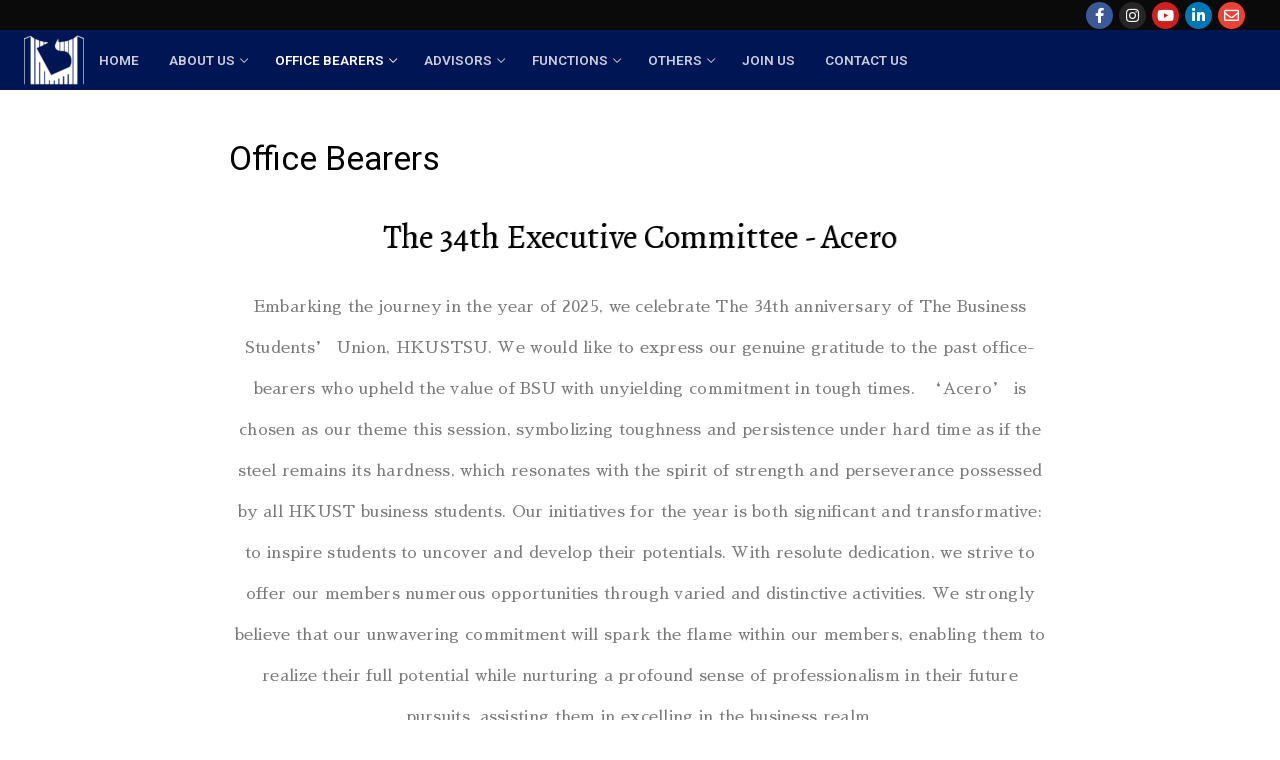

--- FILE ---
content_type: text/html; charset=UTF-8
request_url: https://hkustbsu.com/executive-committee/
body_size: 31752
content:
<!doctype html>
<html lang="en-US">
<head>
	<meta charset="UTF-8">
	<meta name="viewport" content="width=device-width, initial-scale=1, maximum-scale=10.0, user-scalable=yes">
	<link rel="profile" href="http://gmpg.org/xfn/11">
	<meta name='robots' content='index, follow, max-image-preview:large, max-snippet:-1, max-video-preview:-1' />
	<style>img:is([sizes="auto" i], [sizes^="auto," i]) { contain-intrinsic-size: 3000px 1500px }</style>
	
	<!-- This site is optimized with the Yoast SEO plugin v16.4 - https://yoast.com/wordpress/plugins/seo/ -->
	<title>Executive Committee - BSU | The Business Students Union</title>
	<link rel="canonical" href="https://hkustbsu.com/executive-committee/" />
	<meta property="og:locale" content="en_US" />
	<meta property="og:type" content="article" />
	<meta property="og:title" content="Executive Committee - BSU | The Business Students Union" />
	<meta property="og:description" content="Office Bearers The 34th Executive Committee &#8211; Acero Embarking the journey in the year of 2025, we celebrate The 34th anniversary of The Business Students&#8217;&hellip;" />
	<meta property="og:url" content="https://hkustbsu.com/executive-committee/" />
	<meta property="og:site_name" content="BSU | The Business Students Union" />
	<meta property="article:publisher" content="https://www.facebook.com/bsuhkustsu/" />
	<meta property="article:modified_time" content="2025-04-02T16:25:54+00:00" />
	<meta property="og:image" content="http://hkustbsu.com/wp-content/uploads/2025/03/1223T_V2-1365x2048.jpeg" />
	<meta name="twitter:card" content="summary_large_image" />
	<meta name="twitter:label1" content="Est. reading time" />
	<meta name="twitter:data1" content="13 minutes" />
	<script type="application/ld+json" class="yoast-schema-graph">{"@context":"https://schema.org","@graph":[{"@type":"Organization","@id":"https://hkustbsu.com/#organization","name":"The Business Students' Union, HKUSTSU","url":"https://hkustbsu.com/","sameAs":["https://www.facebook.com/bsuhkustsu/","https://www.instagram.com/bsu_hkustsu/","https://www.youtube.com/user/bsuhkustsu"],"logo":{"@type":"ImageObject","@id":"https://hkustbsu.com/#logo","inLanguage":"en-US","url":"http://hkustbsu.com/wp-content/uploads/2021/02/BSU_Icon-e1612683339150.png","contentUrl":"http://hkustbsu.com/wp-content/uploads/2021/02/BSU_Icon-e1612683339150.png","width":60,"height":50,"caption":"The Business Students' Union, HKUSTSU"},"image":{"@id":"https://hkustbsu.com/#logo"}},{"@type":"WebSite","@id":"https://hkustbsu.com/#website","url":"https://hkustbsu.com/","name":"BSU | The Business Students Union","description":"","publisher":{"@id":"https://hkustbsu.com/#organization"},"potentialAction":[{"@type":"SearchAction","target":"https://hkustbsu.com/?s={search_term_string}","query-input":"required name=search_term_string"}],"inLanguage":"en-US"},{"@type":"ImageObject","@id":"https://hkustbsu.com/executive-committee/#primaryimage","inLanguage":"en-US","url":"http://hkustbsu.com/wp-content/uploads/2025/03/1223T_V2-1365x2048.jpeg","contentUrl":"http://hkustbsu.com/wp-content/uploads/2025/03/1223T_V2-1365x2048.jpeg"},{"@type":"WebPage","@id":"https://hkustbsu.com/executive-committee/#webpage","url":"https://hkustbsu.com/executive-committee/","name":"Executive Committee - BSU | The Business Students Union","isPartOf":{"@id":"https://hkustbsu.com/#website"},"primaryImageOfPage":{"@id":"https://hkustbsu.com/executive-committee/#primaryimage"},"datePublished":"2021-02-07T08:22:20+00:00","dateModified":"2025-04-02T16:25:54+00:00","breadcrumb":{"@id":"https://hkustbsu.com/executive-committee/#breadcrumb"},"inLanguage":"en-US","potentialAction":[{"@type":"ReadAction","target":["https://hkustbsu.com/executive-committee/"]}]},{"@type":"BreadcrumbList","@id":"https://hkustbsu.com/executive-committee/#breadcrumb","itemListElement":[{"@type":"ListItem","position":1,"item":{"@type":"WebPage","@id":"https://hkustbsu.com/","url":"https://hkustbsu.com/","name":"Home"}},{"@type":"ListItem","position":2,"item":{"@id":"https://hkustbsu.com/executive-committee/#webpage"}}]}]}</script>
	<!-- / Yoast SEO plugin. -->


<link rel='dns-prefetch' href='//i0.wp.com' />
<link rel='dns-prefetch' href='//i1.wp.com' />
<link rel='dns-prefetch' href='//i2.wp.com' />
<link rel='dns-prefetch' href='//c0.wp.com' />
<link rel="alternate" type="application/rss+xml" title="BSU | The Business Students Union &raquo; Feed" href="https://hkustbsu.com/feed/" />
<link rel="alternate" type="application/rss+xml" title="BSU | The Business Students Union &raquo; Comments Feed" href="https://hkustbsu.com/comments/feed/" />
		<!-- This site uses the Google Analytics by MonsterInsights plugin v8.22.0 - Using Analytics tracking - https://www.monsterinsights.com/ -->
		<!-- Note: MonsterInsights is not currently configured on this site. The site owner needs to authenticate with Google Analytics in the MonsterInsights settings panel. -->
					<!-- No tracking code set -->
				<!-- / Google Analytics by MonsterInsights -->
		<script type="text/javascript">
/* <![CDATA[ */
window._wpemojiSettings = {"baseUrl":"https:\/\/s.w.org\/images\/core\/emoji\/16.0.1\/72x72\/","ext":".png","svgUrl":"https:\/\/s.w.org\/images\/core\/emoji\/16.0.1\/svg\/","svgExt":".svg","source":{"concatemoji":"https:\/\/hkustbsu.com\/wp-includes\/js\/wp-emoji-release.min.js?ver=6.8.3"}};
/*! This file is auto-generated */
!function(s,n){var o,i,e;function c(e){try{var t={supportTests:e,timestamp:(new Date).valueOf()};sessionStorage.setItem(o,JSON.stringify(t))}catch(e){}}function p(e,t,n){e.clearRect(0,0,e.canvas.width,e.canvas.height),e.fillText(t,0,0);var t=new Uint32Array(e.getImageData(0,0,e.canvas.width,e.canvas.height).data),a=(e.clearRect(0,0,e.canvas.width,e.canvas.height),e.fillText(n,0,0),new Uint32Array(e.getImageData(0,0,e.canvas.width,e.canvas.height).data));return t.every(function(e,t){return e===a[t]})}function u(e,t){e.clearRect(0,0,e.canvas.width,e.canvas.height),e.fillText(t,0,0);for(var n=e.getImageData(16,16,1,1),a=0;a<n.data.length;a++)if(0!==n.data[a])return!1;return!0}function f(e,t,n,a){switch(t){case"flag":return n(e,"\ud83c\udff3\ufe0f\u200d\u26a7\ufe0f","\ud83c\udff3\ufe0f\u200b\u26a7\ufe0f")?!1:!n(e,"\ud83c\udde8\ud83c\uddf6","\ud83c\udde8\u200b\ud83c\uddf6")&&!n(e,"\ud83c\udff4\udb40\udc67\udb40\udc62\udb40\udc65\udb40\udc6e\udb40\udc67\udb40\udc7f","\ud83c\udff4\u200b\udb40\udc67\u200b\udb40\udc62\u200b\udb40\udc65\u200b\udb40\udc6e\u200b\udb40\udc67\u200b\udb40\udc7f");case"emoji":return!a(e,"\ud83e\udedf")}return!1}function g(e,t,n,a){var r="undefined"!=typeof WorkerGlobalScope&&self instanceof WorkerGlobalScope?new OffscreenCanvas(300,150):s.createElement("canvas"),o=r.getContext("2d",{willReadFrequently:!0}),i=(o.textBaseline="top",o.font="600 32px Arial",{});return e.forEach(function(e){i[e]=t(o,e,n,a)}),i}function t(e){var t=s.createElement("script");t.src=e,t.defer=!0,s.head.appendChild(t)}"undefined"!=typeof Promise&&(o="wpEmojiSettingsSupports",i=["flag","emoji"],n.supports={everything:!0,everythingExceptFlag:!0},e=new Promise(function(e){s.addEventListener("DOMContentLoaded",e,{once:!0})}),new Promise(function(t){var n=function(){try{var e=JSON.parse(sessionStorage.getItem(o));if("object"==typeof e&&"number"==typeof e.timestamp&&(new Date).valueOf()<e.timestamp+604800&&"object"==typeof e.supportTests)return e.supportTests}catch(e){}return null}();if(!n){if("undefined"!=typeof Worker&&"undefined"!=typeof OffscreenCanvas&&"undefined"!=typeof URL&&URL.createObjectURL&&"undefined"!=typeof Blob)try{var e="postMessage("+g.toString()+"("+[JSON.stringify(i),f.toString(),p.toString(),u.toString()].join(",")+"));",a=new Blob([e],{type:"text/javascript"}),r=new Worker(URL.createObjectURL(a),{name:"wpTestEmojiSupports"});return void(r.onmessage=function(e){c(n=e.data),r.terminate(),t(n)})}catch(e){}c(n=g(i,f,p,u))}t(n)}).then(function(e){for(var t in e)n.supports[t]=e[t],n.supports.everything=n.supports.everything&&n.supports[t],"flag"!==t&&(n.supports.everythingExceptFlag=n.supports.everythingExceptFlag&&n.supports[t]);n.supports.everythingExceptFlag=n.supports.everythingExceptFlag&&!n.supports.flag,n.DOMReady=!1,n.readyCallback=function(){n.DOMReady=!0}}).then(function(){return e}).then(function(){var e;n.supports.everything||(n.readyCallback(),(e=n.source||{}).concatemoji?t(e.concatemoji):e.wpemoji&&e.twemoji&&(t(e.twemoji),t(e.wpemoji)))}))}((window,document),window._wpemojiSettings);
/* ]]> */
</script>

<style id='wp-emoji-styles-inline-css' type='text/css'>

	img.wp-smiley, img.emoji {
		display: inline !important;
		border: none !important;
		box-shadow: none !important;
		height: 1em !important;
		width: 1em !important;
		margin: 0 0.07em !important;
		vertical-align: -0.1em !important;
		background: none !important;
		padding: 0 !important;
	}
</style>
<link rel='stylesheet' id='wp-block-library-css' href='https://c0.wp.com/c/6.8.3/wp-includes/css/dist/block-library/style.min.css' type='text/css' media='all' />
<style id='wp-block-library-inline-css' type='text/css'>
.has-text-align-justify{text-align:justify;}
</style>
<style id='classic-theme-styles-inline-css' type='text/css'>
/*! This file is auto-generated */
.wp-block-button__link{color:#fff;background-color:#32373c;border-radius:9999px;box-shadow:none;text-decoration:none;padding:calc(.667em + 2px) calc(1.333em + 2px);font-size:1.125em}.wp-block-file__button{background:#32373c;color:#fff;text-decoration:none}
</style>
<style id='global-styles-inline-css' type='text/css'>
:root{--wp--preset--aspect-ratio--square: 1;--wp--preset--aspect-ratio--4-3: 4/3;--wp--preset--aspect-ratio--3-4: 3/4;--wp--preset--aspect-ratio--3-2: 3/2;--wp--preset--aspect-ratio--2-3: 2/3;--wp--preset--aspect-ratio--16-9: 16/9;--wp--preset--aspect-ratio--9-16: 9/16;--wp--preset--color--black: #000000;--wp--preset--color--cyan-bluish-gray: #abb8c3;--wp--preset--color--white: #ffffff;--wp--preset--color--pale-pink: #f78da7;--wp--preset--color--vivid-red: #cf2e2e;--wp--preset--color--luminous-vivid-orange: #ff6900;--wp--preset--color--luminous-vivid-amber: #fcb900;--wp--preset--color--light-green-cyan: #7bdcb5;--wp--preset--color--vivid-green-cyan: #00d084;--wp--preset--color--pale-cyan-blue: #8ed1fc;--wp--preset--color--vivid-cyan-blue: #0693e3;--wp--preset--color--vivid-purple: #9b51e0;--wp--preset--gradient--vivid-cyan-blue-to-vivid-purple: linear-gradient(135deg,rgba(6,147,227,1) 0%,rgb(155,81,224) 100%);--wp--preset--gradient--light-green-cyan-to-vivid-green-cyan: linear-gradient(135deg,rgb(122,220,180) 0%,rgb(0,208,130) 100%);--wp--preset--gradient--luminous-vivid-amber-to-luminous-vivid-orange: linear-gradient(135deg,rgba(252,185,0,1) 0%,rgba(255,105,0,1) 100%);--wp--preset--gradient--luminous-vivid-orange-to-vivid-red: linear-gradient(135deg,rgba(255,105,0,1) 0%,rgb(207,46,46) 100%);--wp--preset--gradient--very-light-gray-to-cyan-bluish-gray: linear-gradient(135deg,rgb(238,238,238) 0%,rgb(169,184,195) 100%);--wp--preset--gradient--cool-to-warm-spectrum: linear-gradient(135deg,rgb(74,234,220) 0%,rgb(151,120,209) 20%,rgb(207,42,186) 40%,rgb(238,44,130) 60%,rgb(251,105,98) 80%,rgb(254,248,76) 100%);--wp--preset--gradient--blush-light-purple: linear-gradient(135deg,rgb(255,206,236) 0%,rgb(152,150,240) 100%);--wp--preset--gradient--blush-bordeaux: linear-gradient(135deg,rgb(254,205,165) 0%,rgb(254,45,45) 50%,rgb(107,0,62) 100%);--wp--preset--gradient--luminous-dusk: linear-gradient(135deg,rgb(255,203,112) 0%,rgb(199,81,192) 50%,rgb(65,88,208) 100%);--wp--preset--gradient--pale-ocean: linear-gradient(135deg,rgb(255,245,203) 0%,rgb(182,227,212) 50%,rgb(51,167,181) 100%);--wp--preset--gradient--electric-grass: linear-gradient(135deg,rgb(202,248,128) 0%,rgb(113,206,126) 100%);--wp--preset--gradient--midnight: linear-gradient(135deg,rgb(2,3,129) 0%,rgb(40,116,252) 100%);--wp--preset--font-size--small: 13px;--wp--preset--font-size--medium: 20px;--wp--preset--font-size--large: 36px;--wp--preset--font-size--x-large: 42px;--wp--preset--spacing--20: 0.44rem;--wp--preset--spacing--30: 0.67rem;--wp--preset--spacing--40: 1rem;--wp--preset--spacing--50: 1.5rem;--wp--preset--spacing--60: 2.25rem;--wp--preset--spacing--70: 3.38rem;--wp--preset--spacing--80: 5.06rem;--wp--preset--shadow--natural: 6px 6px 9px rgba(0, 0, 0, 0.2);--wp--preset--shadow--deep: 12px 12px 50px rgba(0, 0, 0, 0.4);--wp--preset--shadow--sharp: 6px 6px 0px rgba(0, 0, 0, 0.2);--wp--preset--shadow--outlined: 6px 6px 0px -3px rgba(255, 255, 255, 1), 6px 6px rgba(0, 0, 0, 1);--wp--preset--shadow--crisp: 6px 6px 0px rgba(0, 0, 0, 1);}:where(.is-layout-flex){gap: 0.5em;}:where(.is-layout-grid){gap: 0.5em;}body .is-layout-flex{display: flex;}.is-layout-flex{flex-wrap: wrap;align-items: center;}.is-layout-flex > :is(*, div){margin: 0;}body .is-layout-grid{display: grid;}.is-layout-grid > :is(*, div){margin: 0;}:where(.wp-block-columns.is-layout-flex){gap: 2em;}:where(.wp-block-columns.is-layout-grid){gap: 2em;}:where(.wp-block-post-template.is-layout-flex){gap: 1.25em;}:where(.wp-block-post-template.is-layout-grid){gap: 1.25em;}.has-black-color{color: var(--wp--preset--color--black) !important;}.has-cyan-bluish-gray-color{color: var(--wp--preset--color--cyan-bluish-gray) !important;}.has-white-color{color: var(--wp--preset--color--white) !important;}.has-pale-pink-color{color: var(--wp--preset--color--pale-pink) !important;}.has-vivid-red-color{color: var(--wp--preset--color--vivid-red) !important;}.has-luminous-vivid-orange-color{color: var(--wp--preset--color--luminous-vivid-orange) !important;}.has-luminous-vivid-amber-color{color: var(--wp--preset--color--luminous-vivid-amber) !important;}.has-light-green-cyan-color{color: var(--wp--preset--color--light-green-cyan) !important;}.has-vivid-green-cyan-color{color: var(--wp--preset--color--vivid-green-cyan) !important;}.has-pale-cyan-blue-color{color: var(--wp--preset--color--pale-cyan-blue) !important;}.has-vivid-cyan-blue-color{color: var(--wp--preset--color--vivid-cyan-blue) !important;}.has-vivid-purple-color{color: var(--wp--preset--color--vivid-purple) !important;}.has-black-background-color{background-color: var(--wp--preset--color--black) !important;}.has-cyan-bluish-gray-background-color{background-color: var(--wp--preset--color--cyan-bluish-gray) !important;}.has-white-background-color{background-color: var(--wp--preset--color--white) !important;}.has-pale-pink-background-color{background-color: var(--wp--preset--color--pale-pink) !important;}.has-vivid-red-background-color{background-color: var(--wp--preset--color--vivid-red) !important;}.has-luminous-vivid-orange-background-color{background-color: var(--wp--preset--color--luminous-vivid-orange) !important;}.has-luminous-vivid-amber-background-color{background-color: var(--wp--preset--color--luminous-vivid-amber) !important;}.has-light-green-cyan-background-color{background-color: var(--wp--preset--color--light-green-cyan) !important;}.has-vivid-green-cyan-background-color{background-color: var(--wp--preset--color--vivid-green-cyan) !important;}.has-pale-cyan-blue-background-color{background-color: var(--wp--preset--color--pale-cyan-blue) !important;}.has-vivid-cyan-blue-background-color{background-color: var(--wp--preset--color--vivid-cyan-blue) !important;}.has-vivid-purple-background-color{background-color: var(--wp--preset--color--vivid-purple) !important;}.has-black-border-color{border-color: var(--wp--preset--color--black) !important;}.has-cyan-bluish-gray-border-color{border-color: var(--wp--preset--color--cyan-bluish-gray) !important;}.has-white-border-color{border-color: var(--wp--preset--color--white) !important;}.has-pale-pink-border-color{border-color: var(--wp--preset--color--pale-pink) !important;}.has-vivid-red-border-color{border-color: var(--wp--preset--color--vivid-red) !important;}.has-luminous-vivid-orange-border-color{border-color: var(--wp--preset--color--luminous-vivid-orange) !important;}.has-luminous-vivid-amber-border-color{border-color: var(--wp--preset--color--luminous-vivid-amber) !important;}.has-light-green-cyan-border-color{border-color: var(--wp--preset--color--light-green-cyan) !important;}.has-vivid-green-cyan-border-color{border-color: var(--wp--preset--color--vivid-green-cyan) !important;}.has-pale-cyan-blue-border-color{border-color: var(--wp--preset--color--pale-cyan-blue) !important;}.has-vivid-cyan-blue-border-color{border-color: var(--wp--preset--color--vivid-cyan-blue) !important;}.has-vivid-purple-border-color{border-color: var(--wp--preset--color--vivid-purple) !important;}.has-vivid-cyan-blue-to-vivid-purple-gradient-background{background: var(--wp--preset--gradient--vivid-cyan-blue-to-vivid-purple) !important;}.has-light-green-cyan-to-vivid-green-cyan-gradient-background{background: var(--wp--preset--gradient--light-green-cyan-to-vivid-green-cyan) !important;}.has-luminous-vivid-amber-to-luminous-vivid-orange-gradient-background{background: var(--wp--preset--gradient--luminous-vivid-amber-to-luminous-vivid-orange) !important;}.has-luminous-vivid-orange-to-vivid-red-gradient-background{background: var(--wp--preset--gradient--luminous-vivid-orange-to-vivid-red) !important;}.has-very-light-gray-to-cyan-bluish-gray-gradient-background{background: var(--wp--preset--gradient--very-light-gray-to-cyan-bluish-gray) !important;}.has-cool-to-warm-spectrum-gradient-background{background: var(--wp--preset--gradient--cool-to-warm-spectrum) !important;}.has-blush-light-purple-gradient-background{background: var(--wp--preset--gradient--blush-light-purple) !important;}.has-blush-bordeaux-gradient-background{background: var(--wp--preset--gradient--blush-bordeaux) !important;}.has-luminous-dusk-gradient-background{background: var(--wp--preset--gradient--luminous-dusk) !important;}.has-pale-ocean-gradient-background{background: var(--wp--preset--gradient--pale-ocean) !important;}.has-electric-grass-gradient-background{background: var(--wp--preset--gradient--electric-grass) !important;}.has-midnight-gradient-background{background: var(--wp--preset--gradient--midnight) !important;}.has-small-font-size{font-size: var(--wp--preset--font-size--small) !important;}.has-medium-font-size{font-size: var(--wp--preset--font-size--medium) !important;}.has-large-font-size{font-size: var(--wp--preset--font-size--large) !important;}.has-x-large-font-size{font-size: var(--wp--preset--font-size--x-large) !important;}
:where(.wp-block-post-template.is-layout-flex){gap: 1.25em;}:where(.wp-block-post-template.is-layout-grid){gap: 1.25em;}
:where(.wp-block-columns.is-layout-flex){gap: 2em;}:where(.wp-block-columns.is-layout-grid){gap: 2em;}
:root :where(.wp-block-pullquote){font-size: 1.5em;line-height: 1.6;}
</style>
<link rel='stylesheet' id='dflip-style-css' href='https://hkustbsu.com/wp-content/plugins/3d-flipbook-dflip-lite/assets/css/dflip.min.css?ver=2.0.86' type='text/css' media='all' />
<link rel='stylesheet' id='elementor-icons-css' href='https://hkustbsu.com/wp-content/plugins/elementor/assets/lib/eicons/css/elementor-icons.min.css?ver=5.11.0' type='text/css' media='all' />
<link rel='stylesheet' id='elementor-animations-css' href='https://hkustbsu.com/wp-content/plugins/elementor/assets/lib/animations/animations.min.css?ver=3.1.4' type='text/css' media='all' />
<link rel='stylesheet' id='elementor-frontend-css' href='https://hkustbsu.com/wp-content/plugins/elementor/assets/css/frontend.min.css?ver=3.1.4' type='text/css' media='all' />
<link rel='stylesheet' id='elementor-post-33-css' href='https://hkustbsu.com/wp-content/uploads/elementor/css/post-33.css?ver=1615704566' type='text/css' media='all' />
<link rel='stylesheet' id='font-awesome-5-all-css' href='https://hkustbsu.com/wp-content/plugins/elementor/assets/lib/font-awesome/css/all.min.css?ver=3.1.4' type='text/css' media='all' />
<link rel='stylesheet' id='font-awesome-4-shim-css' href='https://hkustbsu.com/wp-content/plugins/elementor/assets/lib/font-awesome/css/v4-shims.min.css?ver=3.1.4' type='text/css' media='all' />
<link rel='stylesheet' id='elementor-global-css' href='https://hkustbsu.com/wp-content/uploads/elementor/css/global.css?ver=1615704566' type='text/css' media='all' />
<link rel='stylesheet' id='elementor-post-88-css' href='https://hkustbsu.com/wp-content/uploads/elementor/css/post-88.css?ver=1743611223' type='text/css' media='all' />
<link rel='stylesheet' id='font-awesome-css' href='https://hkustbsu.com/wp-content/plugins/elementor/assets/lib/font-awesome/css/font-awesome.min.css?ver=4.7.0' type='text/css' media='all' />
<link rel='stylesheet' id='customify-style-css' href='https://hkustbsu.com/wp-content/themes/customify/style.min.css?ver=0.4.4' type='text/css' media='all' />
<style id='customify-style-inline-css' type='text/css'>
.customify-container, .layout-contained, .site-framed .site, .site-boxed .site { max-width: 1920px; } .main-layout-content .entry-content > .alignwide { width: calc( 1920px - 4em ); max-width: 100vw;  }.header-top .header--row-inner,body:not(.fl-builder-edit) .button,body:not(.fl-builder-edit) button:not(.menu-mobile-toggle, .components-button, .customize-partial-edit-shortcut-button),body:not(.fl-builder-edit) input[type="button"]:not(.ed_button),button.button,input[type="button"]:not(.ed_button, .components-button, .customize-partial-edit-shortcut-button),input[type="reset"]:not(.components-button, .customize-partial-edit-shortcut-button),input[type="submit"]:not(.components-button, .customize-partial-edit-shortcut-button),.pagination .nav-links > *:hover,.pagination .nav-links span,.nav-menu-desktop.style-full-height .primary-menu-ul > li.current-menu-item > a,.nav-menu-desktop.style-full-height .primary-menu-ul > li.current-menu-ancestor > a,.nav-menu-desktop.style-full-height .primary-menu-ul > li > a:hover,.posts-layout .readmore-button:hover{    background-color: #235787;}.posts-layout .readmore-button {color: #235787;}.pagination .nav-links > *:hover,.pagination .nav-links span,.entry-single .tags-links a:hover,.entry-single .cat-links a:hover,.posts-layout .readmore-button,.posts-layout .readmore-button:hover{    border-color: #235787;}.customify-builder-btn{    background-color: #c3512f;}body{    color: #686868;}abbr, acronym {    border-bottom-color: #686868;}a                {                    color: #1e4b75;}a:hover,a:focus,.link-meta:hover, .link-meta a:hover{    color: #111111;}h2 + h3,.comments-area h2 + .comments-title,.h2 + h3,.comments-area .h2 + .comments-title,.page-breadcrumb {    border-top-color: #eaecee;}blockquote,.site-content .widget-area .menu li.current-menu-item > a:before{    border-left-color: #eaecee;}@media screen and (min-width: 64em) {    .comment-list .children li.comment {        border-left-color: #eaecee;    }    .comment-list .children li.comment:after {        background-color: #eaecee;    }}.page-titlebar, .page-breadcrumb,.posts-layout .entry-inner {    border-bottom-color: #eaecee;}.header-search-form .search-field,.entry-content .page-links a,.header-search-modal,.pagination .nav-links > *,.entry-footer .tags-links a, .entry-footer .cat-links a,.search .content-area article,.site-content .widget-area .menu li.current-menu-item > a,.posts-layout .entry-inner,.post-navigation .nav-links,article.comment .comment-meta,.widget-area .widget_pages li a, .widget-area .widget_categories li a, .widget-area .widget_archive li a, .widget-area .widget_meta li a, .widget-area .widget_nav_menu li a, .widget-area .widget_product_categories li a, .widget-area .widget_recent_entries li a, .widget-area .widget_rss li a,.widget-area .widget_recent_comments li{    border-color: #eaecee;}.header-search-modal::before {    border-top-color: #eaecee;    border-left-color: #eaecee;}@media screen and (min-width: 48em) {    .content-sidebar.sidebar_vertical_border .content-area {        border-right-color: #eaecee;    }    .sidebar-content.sidebar_vertical_border .content-area {        border-left-color: #eaecee;    }    .sidebar-sidebar-content.sidebar_vertical_border .sidebar-primary {        border-right-color: #eaecee;    }    .sidebar-sidebar-content.sidebar_vertical_border .sidebar-secondary {        border-right-color: #eaecee;    }    .content-sidebar-sidebar.sidebar_vertical_border .sidebar-primary {        border-left-color: #eaecee;    }    .content-sidebar-sidebar.sidebar_vertical_border .sidebar-secondary {        border-left-color: #eaecee;    }    .sidebar-content-sidebar.sidebar_vertical_border .content-area {        border-left-color: #eaecee;        border-right-color: #eaecee;    }    .sidebar-content-sidebar.sidebar_vertical_border .content-area {        border-left-color: #eaecee;        border-right-color: #eaecee;    }}article.comment .comment-post-author {background: #6d6d6d;}.pagination .nav-links > *,.link-meta,.link-meta a,.color-meta,.entry-single .tags-links:before,.entry-single .cats-links:before{    color: #6d6d6d;}h1, h2, h3, h4, h5, h6 { color: #2b2b2b;}.site-content .widget-title { color: #444444;}#page-cover {background-image: url("https://hkustbsu.com/wp-content/themes/customify/assets/images/default-cover.jpg");}.header--row:not(.header--transparent).header-top .header--row-inner  {background-color: #0a0a0a;} .header--row:not(.header--transparent).header-main .header--row-inner  {background-color: #001654;} .sub-menu .li-duplicator {display:none !important;}.header-search_icon-item .header-search-modal  {border-style: solid;} .header-search_icon-item .search-field  {border-style: solid;} .dark-mode .header-search_box-item .search-form-fields, .header-search_box-item .search-form-fields  {border-style: solid;} #cb-row--footer-main .footer--row-inner {background-color: #001654}body  {background-color: #FFFFFF;} .site-content .content-area  {background-color: #FFFFFF;} /* CSS for desktop */#page-cover .page-cover-inner {min-height: 300px;}.header--row.header-top .customify-grid, .header--row.header-top .style-full-height .primary-menu-ul > li > a {min-height: 30px;}.header--row.header-main .customify-grid, .header--row.header-main .style-full-height .primary-menu-ul > li > a {min-height: 60px;}.header--row.header-bottom .customify-grid, .header--row.header-bottom .style-full-height .primary-menu-ul > li > a {min-height: 0px;}.header--row .builder-item--logo, .builder-item.builder-item--group .item--inner.builder-item--logo {margin-top: 0px;margin-right: 0px;margin-bottom: 0px;margin-left: 0px;}.header--row .builder-first--nav-icon {text-align: right;}.header-search_icon-item .search-submit {margin-left: -40px;}.header-search_box-item .search-submit{margin-left: -40px;} .header-search_box-item .woo_bootster_search .search-submit{margin-left: -40px;} .header-search_box-item .header-search-form button.search-submit{margin-left:-40px;}.builder-item--primary-menu .nav-menu-desktop .primary-menu-ul > li  {margin-top: 0px;margin-right: 0px;margin-bottom: 0px;margin-left: 0px;} .builder-item--primary-menu .nav-menu-desktop .primary-menu-ul > li > a  {padding-top: 15px;padding-right: 15px;padding-bottom: 15px;padding-left: 15px;} .header--row .builder-item--primary-menu, .builder-item.builder-item--group .item--inner.builder-item--primary-menu {margin-top: 0px;margin-right: 0px;margin-bottom: 0px;margin-left: 0px;}.header--row .builder-first--primary-menu {text-align: right;}.header-social-icons.customify-builder-social-icons li a { font-size: 15px; }.header-social-icons.customify-builder-social-icons li {margin-left: 3px; margin-right: 3px;}/* CSS for tablet */@media screen and (max-width: 1024px) { #page-cover .page-cover-inner {min-height: 250px;}.header--row .builder-first--nav-icon {text-align: right;}.header-search_icon-item .search-submit {margin-left: -40px;}.header-search_box-item .search-submit{margin-left: -40px;} .header-search_box-item .woo_bootster_search .search-submit{margin-left: -40px;} .header-search_box-item .header-search-form button.search-submit{margin-left:-40px;} }/* CSS for mobile */@media screen and (max-width: 568px) { #page-cover .page-cover-inner {min-height: 200px;}.header--row.header-top .customify-grid, .header--row.header-top .style-full-height .primary-menu-ul > li > a {min-height: 33px;}.header--row .builder-first--nav-icon {text-align: right;}.header-search_icon-item .search-submit {margin-left: -40px;}.header-search_box-item .search-submit{margin-left: -40px;} .header-search_box-item .woo_bootster_search .search-submit{margin-left: -40px;} .header-search_box-item .header-search-form button.search-submit{margin-left:-40px;} }
</style>
<link rel='stylesheet' id='google-fonts-1-css' href='https://fonts.googleapis.com/css?family=Roboto%3A100%2C100italic%2C200%2C200italic%2C300%2C300italic%2C400%2C400italic%2C500%2C500italic%2C600%2C600italic%2C700%2C700italic%2C800%2C800italic%2C900%2C900italic%7CRoboto+Slab%3A100%2C100italic%2C200%2C200italic%2C300%2C300italic%2C400%2C400italic%2C500%2C500italic%2C600%2C600italic%2C700%2C700italic%2C800%2C800italic%2C900%2C900italic%7CSahitya%3A100%2C100italic%2C200%2C200italic%2C300%2C300italic%2C400%2C400italic%2C500%2C500italic%2C600%2C600italic%2C700%2C700italic%2C800%2C800italic%2C900%2C900italic%7CSawarabi+Mincho%3A100%2C100italic%2C200%2C200italic%2C300%2C300italic%2C400%2C400italic%2C500%2C500italic%2C600%2C600italic%2C700%2C700italic%2C800%2C800italic%2C900%2C900italic&#038;ver=6.8.3' type='text/css' media='all' />
<link rel='stylesheet' id='jetpack_css-css' href='https://c0.wp.com/p/jetpack/9.8.3/css/jetpack.css' type='text/css' media='all' />
<script type="text/javascript" src="https://c0.wp.com/c/6.8.3/wp-includes/js/jquery/jquery.min.js" id="jquery-core-js"></script>
<script type="text/javascript" src="https://c0.wp.com/c/6.8.3/wp-includes/js/jquery/jquery-migrate.min.js" id="jquery-migrate-js"></script>
<script type="text/javascript" src="https://hkustbsu.com/wp-content/plugins/elementor/assets/lib/font-awesome/js/v4-shims.min.js?ver=3.1.4" id="font-awesome-4-shim-js"></script>
<link rel="https://api.w.org/" href="https://hkustbsu.com/wp-json/" /><link rel="alternate" title="JSON" type="application/json" href="https://hkustbsu.com/wp-json/wp/v2/pages/88" /><link rel="EditURI" type="application/rsd+xml" title="RSD" href="https://hkustbsu.com/xmlrpc.php?rsd" />
<link rel='shortlink' href='https://hkustbsu.com/?p=88' />
<link rel="alternate" title="oEmbed (JSON)" type="application/json+oembed" href="https://hkustbsu.com/wp-json/oembed/1.0/embed?url=https%3A%2F%2Fhkustbsu.com%2Fexecutive-committee%2F" />
<link rel="alternate" title="oEmbed (XML)" type="text/xml+oembed" href="https://hkustbsu.com/wp-json/oembed/1.0/embed?url=https%3A%2F%2Fhkustbsu.com%2Fexecutive-committee%2F&#038;format=xml" />
<style type='text/css'>img#wpstats{display:none}</style>
		<script data-cfasync="false"> var dFlipLocation = "https://hkustbsu.com/wp-content/plugins/3d-flipbook-dflip-lite/assets/"; var dFlipWPGlobal = {"text":{"toggleSound":"Turn on\/off Sound","toggleThumbnails":"Toggle Thumbnails","toggleOutline":"Toggle Outline\/Bookmark","previousPage":"Previous Page","nextPage":"Next Page","toggleFullscreen":"Toggle Fullscreen","zoomIn":"Zoom In","zoomOut":"Zoom Out","toggleHelp":"Toggle Help","singlePageMode":"Single Page Mode","doublePageMode":"Double Page Mode","downloadPDFFile":"Download PDF File","gotoFirstPage":"Goto First Page","gotoLastPage":"Goto Last Page","share":"Share","mailSubject":"I wanted you to see this FlipBook","mailBody":"Check out this site {{url}}","loading":"DearFlip: Loading "},"moreControls":"download,pageMode,startPage,endPage,sound","hideControls":"","scrollWheel":"false","backgroundColor":"#777","backgroundImage":"","height":"auto","paddingLeft":"20","paddingRight":"20","controlsPosition":"bottom","duration":800,"soundEnable":"true","enableDownload":"true","enableAnnotation":false,"enableAnalytics":"false","webgl":"true","hard":"none","maxTextureSize":"1600","rangeChunkSize":"524288","zoomRatio":1.5,"stiffness":3,"pageMode":"0","singlePageMode":"0","pageSize":"0","autoPlay":"false","autoPlayDuration":5000,"autoPlayStart":"false","linkTarget":"2","sharePrefix":"dearflip-"};</script><style type="text/css">.recentcomments a{display:inline !important;padding:0 !important;margin:0 !important;}</style><link rel="icon" href="https://i0.wp.com/hkustbsu.com/wp-content/uploads/2021/02/cropped-BSU_Icon_Square.png?fit=32%2C32&#038;ssl=1" sizes="32x32" />
<link rel="icon" href="https://i0.wp.com/hkustbsu.com/wp-content/uploads/2021/02/cropped-BSU_Icon_Square.png?fit=192%2C192&#038;ssl=1" sizes="192x192" />
<link rel="apple-touch-icon" href="https://i0.wp.com/hkustbsu.com/wp-content/uploads/2021/02/cropped-BSU_Icon_Square.png?fit=180%2C180&#038;ssl=1" />
<meta name="msapplication-TileImage" content="https://i0.wp.com/hkustbsu.com/wp-content/uploads/2021/02/cropped-BSU_Icon_Square.png?fit=270%2C270&#038;ssl=1" />
		<style type="text/css" id="wp-custom-css">
			.content-area {
width: 70% !important;
max-width: 70% !important;
margin: 0 auto !important;
float: none !important;
}

.page-breadcrumb {
  display: none;
}		</style>
		</head>

<body class="wp-singular page-template-default page page-id-88 wp-custom-logo wp-theme-customify content main-layout-content sidebar_vertical_border site-full-width menu_sidebar_slide_left elementor-default elementor-kit-33 elementor-page elementor-page-88">
<div id="page" class="site box-shadow">
	<a class="skip-link screen-reader-text" href="#site-content">Skip to content</a>
	<a class="close is-size-medium  close-panel close-sidebar-panel" href="#">
        <span class="hamburger hamburger--squeeze is-active">
            <span class="hamburger-box">
              <span class="hamburger-inner"><span class="screen-reader-text">Menu</span></span>
            </span>
        </span>
        <span class="screen-reader-text">Close</span>
        </a><header id="masthead" class="site-header header-v2"><div id="masthead-inner" class="site-header-inner">							<div  class="header-top header--row layout-full-contained"  id="cb-row--header-top"  data-row-id="top"  data-show-on="desktop">
								<div class="header--row-inner header-top-inner dark-mode">
									<div class="customify-container">
										<div class="customify-grid  cb-row--desktop hide-on-mobile hide-on-tablet customify-grid-middle"><div class="row-v2 row-v2-top no-left no-center"><div class="col-v2 col-v2-right"><div class="item--inner builder-item--social-icons" data-section="header_social_icons" data-item-id="social-icons" ><ul class="header-social-icons customify-builder-social-icons color-default"><li><a class="social-icon-facebook shape-circle" rel="nofollow noopener" target="_blank" href="https://www.facebook.com/bsuhkustsu/" aria-label="Facebook"><i class="social-icon fa fa-facebook" title="Facebook"></i></a></li><li><a class="social-icon-instagram shape-circle" rel="nofollow noopener" target="_blank" href="https://www.instagram.com/bsu_hkustsu/" aria-label="Instagram"><i class="social-icon fa fa-instagram" title="Instagram"></i></a></li><li><a class="social-icon-youtube-play shape-circle" rel="nofollow noopener" target="_blank" href="https://www.youtube.com/user/bsuhkustsu" aria-label="Youtube"><i class="social-icon fa fa-youtube-play" title="Youtube"></i></a></li><li><a class="social-icon-linkedin shape-circle" rel="nofollow noopener" target="_blank" href="https://www.linkedin.com/company/the-business-students&#039;%E2%80%8B-union-hkustsu/" aria-label="Linkedin"><i class="social-icon fa fa-linkedin" title="Linkedin"></i></a></li><li><a class="social-icon-envelope-o shape-circle" rel="nofollow noopener" target="_blank" href="mailto:%20su_bsu@ust.hk" aria-label="Email"><i class="social-icon fa fa-envelope-o" title="Email"></i></a></li></ul></div></div></div></div>									</div>
								</div>
							</div>
														<div  class="header-main header--row layout-fullwidth"  id="cb-row--header-main"  data-row-id="main"  data-show-on="desktop mobile">
								<div class="header--row-inner header-main-inner dark-mode">
									<div class="customify-container">
										<div class="customify-grid  cb-row--desktop hide-on-mobile hide-on-tablet customify-grid-middle"><div class="row-v2 row-v2-main no-center no-right"><div class="col-v2 col-v2-left"><div class="item--inner builder-item--logo" data-section="title_tagline" data-item-id="logo" >		<div class="site-branding logo-top">
						<a href="https://hkustbsu.com/" class="logo-link" rel="home" itemprop="url">
				<img class="site-img-logo" src="https://i1.wp.com/hkustbsu.com/wp-content/uploads/2021/02/white-BSU_Icon-e1612683528100.png?fit=60%2C50&#038;ssl=1" alt="BSU | The Business Students Union">
							</a>
					</div><!-- .site-branding -->
		</div><div class="item--inner builder-item--primary-menu has_menu" data-section="header_menu_primary" data-item-id="primary-menu" ><nav  id="site-navigation-main-desktop" class="site-navigation primary-menu primary-menu-main nav-menu-desktop primary-menu-desktop style-plain"><ul id="menu-menu" class="primary-menu-ul menu nav-menu"><li id="menu-item--main-desktop-31" class="menu-item menu-item-type-custom menu-item-object-custom menu-item-home menu-item-31"><a href="http://hkustbsu.com"><span class="link-before">Home</span></a></li>
<li id="menu-item--main-desktop-320" class="menu-item menu-item-type-custom menu-item-object-custom menu-item-has-children menu-item-320"><a href="#"><span class="link-before">About US<span class="nav-icon-angle">&nbsp;</span></span></a>
<ul class="sub-menu sub-lv-0">
	<li id="menu-item--main-desktop-98" class="menu-item menu-item-type-post_type menu-item-object-page menu-item-98"><a href="https://hkustbsu.com/bsu/"><span class="link-before">BSU</span></a></li>
	<li id="menu-item--main-desktop-99" class="menu-item menu-item-type-post_type menu-item-object-page menu-item-99"><a href="https://hkustbsu.com/constitution/"><span class="link-before">Constitution</span></a></li>
</ul>
</li>
<li id="menu-item--main-desktop-323" class="menu-item menu-item-type-custom menu-item-object-custom current-menu-ancestor current-menu-parent menu-item-has-children menu-item-323"><a href="#"><span class="link-before">Office Bearers<span class="nav-icon-angle">&nbsp;</span></span></a>
<ul class="sub-menu sub-lv-0">
	<li id="menu-item--main-desktop-102" class="menu-item menu-item-type-post_type menu-item-object-page current-menu-item page_item page-item-88 current_page_item menu-item-102"><a href="https://hkustbsu.com/executive-committee/" aria-current="page"><span class="link-before">Executive Committee</span></a></li>
	<li id="menu-item--main-desktop-101" class="menu-item menu-item-type-post_type menu-item-object-page menu-item-101"><a href="https://hkustbsu.com/past-exco/"><span class="link-before">Past Executive Committee</span></a></li>
	<li id="menu-item--main-desktop-103" class="menu-item menu-item-type-post_type menu-item-object-page menu-item-103"><a href="https://hkustbsu.com/honarary-members/"><span class="link-before">Honorary Members</span></a></li>
</ul>
</li>
<li id="menu-item--main-desktop-324" class="menu-item menu-item-type-custom menu-item-object-custom menu-item-has-children menu-item-324"><a href="#"><span class="link-before">Advisors<span class="nav-icon-angle">&nbsp;</span></span></a>
<ul class="sub-menu sub-lv-0">
	<li id="menu-item--main-desktop-115" class="menu-item menu-item-type-post_type menu-item-object-page menu-item-115"><a href="https://hkustbsu.com/president/"><span class="link-before">President</span></a></li>
	<li id="menu-item--main-desktop-116" class="menu-item menu-item-type-post_type menu-item-object-page menu-item-116"><a href="https://hkustbsu.com/vice-presidents/"><span class="link-before">Vice-Presidents</span></a></li>
	<li id="menu-item--main-desktop-117" class="menu-item menu-item-type-post_type menu-item-object-page menu-item-117"><a href="https://hkustbsu.com/honaray-vice-presidents/"><span class="link-before">Honorary Vice-Presidents</span></a></li>
</ul>
</li>
<li id="menu-item--main-desktop-1751" class="menu-item menu-item-type-custom menu-item-object-custom menu-item-has-children menu-item-1751"><a href="https://hkustbsu.com/events/"><span class="link-before">Functions<span class="nav-icon-angle">&nbsp;</span></span></a>
<ul class="sub-menu sub-lv-0">
	<li id="menu-item--main-desktop-1564" class="menu-item menu-item-type-custom menu-item-object-custom menu-item-1564"><a href="https://hkustbsu.com/cs2022/"><span class="link-before">Career Series 2024</span></a></li>
	<li id="menu-item--main-desktop-2220" class="menu-item menu-item-type-custom menu-item-object-custom menu-item-2220"><a href="https://hkustbsu.com/op2021/"><span class="link-before">Orientation Program 2024</span></a></li>
	<li id="menu-item--main-desktop-1951" class="menu-item menu-item-type-custom menu-item-object-custom menu-item-1951"><a href="https://hkustbsu.com/mp2022/"><span class="link-before">Mentoring Program 2024</span></a></li>
</ul>
</li>
<li id="menu-item--main-desktop-325" class="menu-item menu-item-type-custom menu-item-object-custom menu-item-has-children menu-item-325"><a href="#"><span class="link-before">Others<span class="nav-icon-angle">&nbsp;</span></span></a>
<ul class="sub-menu sub-lv-0">
	<li id="menu-item--main-desktop-118" class="menu-item menu-item-type-post_type menu-item-object-page menu-item-118"><a href="https://hkustbsu.com/welfare-express/"><span class="link-before">Welfare Express</span></a></li>
	<li id="menu-item--main-desktop-444" class="menu-item menu-item-type-post_type menu-item-object-page menu-item-444"><a href="https://hkustbsu.com/current-business-affairs/"><span class="link-before">Current Business Affairs</span></a></li>
	<li id="menu-item--main-desktop-1656" class="menu-item menu-item-type-post_type menu-item-object-page menu-item-1656"><a href="https://hkustbsu.com/bsuu/"><span class="link-before">BSU&#038;U</span></a></li>
	<li id="menu-item--main-desktop-1726" class="menu-item menu-item-type-post_type menu-item-object-page menu-item-1726"><a href="https://hkustbsu.com/hacks-in-hkust/"><span class="link-before">Hacks in HKUST</span></a></li>
</ul>
</li>
<li id="menu-item--main-desktop-97" class="menu-item menu-item-type-post_type menu-item-object-page menu-item-97"><a href="https://hkustbsu.com/join-us/"><span class="link-before">Join Us</span></a></li>
<li id="menu-item--main-desktop-76" class="menu-item menu-item-type-post_type menu-item-object-page menu-item-76"><a href="https://hkustbsu.com/contact-us/"><span class="link-before">Contact Us</span></a></li>
</ul></nav></div></div></div></div><div class="cb-row--mobile hide-on-desktop customify-grid customify-grid-middle"><div class="row-v2 row-v2-main no-center"><div class="col-v2 col-v2-left"><div class="item--inner builder-item--logo" data-section="title_tagline" data-item-id="logo" >		<div class="site-branding logo-top">
						<a href="https://hkustbsu.com/" class="logo-link" rel="home" itemprop="url">
				<img class="site-img-logo" src="https://i1.wp.com/hkustbsu.com/wp-content/uploads/2021/02/white-BSU_Icon-e1612683528100.png?fit=60%2C50&#038;ssl=1" alt="BSU | The Business Students Union">
							</a>
					</div><!-- .site-branding -->
		</div></div><div class="col-v2 col-v2-right"><div class="item--inner builder-item--search_icon" data-section="search_icon" data-item-id="search_icon" ><div class="header-search_icon-item item--search_icon">		<a class="search-icon" href="#" aria-label="open search tool">
			<span class="ic-search">
				<svg aria-hidden="true" focusable="false" role="presentation" xmlns="http://www.w3.org/2000/svg" width="20" height="21" viewBox="0 0 20 21">
					<path fill="currentColor" fill-rule="evenodd" d="M12.514 14.906a8.264 8.264 0 0 1-4.322 1.21C3.668 16.116 0 12.513 0 8.07 0 3.626 3.668.023 8.192.023c4.525 0 8.193 3.603 8.193 8.047 0 2.033-.769 3.89-2.035 5.307l4.999 5.552-1.775 1.597-5.06-5.62zm-4.322-.843c3.37 0 6.102-2.684 6.102-5.993 0-3.31-2.732-5.994-6.102-5.994S2.09 4.76 2.09 8.07c0 3.31 2.732 5.993 6.102 5.993z"></path>
				</svg>
			</span>
			<span class="ic-close">
				<svg version="1.1" id="Capa_1" xmlns="http://www.w3.org/2000/svg" xmlns:xlink="http://www.w3.org/1999/xlink" x="0px" y="0px" width="612px" height="612px" viewBox="0 0 612 612" fill="currentColor" style="enable-background:new 0 0 612 612;" xml:space="preserve"><g><g id="cross"><g><polygon points="612,36.004 576.521,0.603 306,270.608 35.478,0.603 0,36.004 270.522,306.011 0,575.997 35.478,611.397 306,341.411 576.521,611.397 612,575.997 341.459,306.011 " /></g></g></g><g></g><g></g><g></g><g></g><g></g><g></g><g></g><g></g><g></g><g></g><g></g><g></g><g></g><g></g><g></g></svg>
			</span>
			<span class="arrow-down"></span>
		</a>
		<div class="header-search-modal-wrapper">
			<form role="search" class="header-search-modal header-search-form" action="https://hkustbsu.com/">
				<label>
					<span class="screen-reader-text">Search for:</span>
					<input type="search" class="search-field" placeholder="Search ..." value="" name="s" title="Search for:" />
				</label>
				<button type="submit" class="search-submit" aria-label="submit search">
					<svg aria-hidden="true" focusable="false" role="presentation" xmlns="http://www.w3.org/2000/svg" width="20" height="21" viewBox="0 0 20 21">
						<path fill="currentColor" fill-rule="evenodd" d="M12.514 14.906a8.264 8.264 0 0 1-4.322 1.21C3.668 16.116 0 12.513 0 8.07 0 3.626 3.668.023 8.192.023c4.525 0 8.193 3.603 8.193 8.047 0 2.033-.769 3.89-2.035 5.307l4.999 5.552-1.775 1.597-5.06-5.62zm-4.322-.843c3.37 0 6.102-2.684 6.102-5.993 0-3.31-2.732-5.994-6.102-5.994S2.09 4.76 2.09 8.07c0 3.31 2.732 5.993 6.102 5.993z"></path>
					</svg>
				</button>
			</form>
		</div>
		</div></div><div class="item--inner builder-item--nav-icon" data-section="header_menu_icon" data-item-id="nav-icon" >		<button type="button" class="menu-mobile-toggle item-button is-size-desktop-medium is-size-tablet-medium is-size-mobile-medium"  aria-label="nav icon">
			<span class="hamburger hamburger--squeeze">
				<span class="hamburger-box">
					<span class="hamburger-inner"></span>
				</span>
			</span>
			<span class="nav-icon--label hide-on-tablet hide-on-mobile">Menu</span></button>
		</div></div></div></div>									</div>
								</div>
							</div>
							<div id="header-menu-sidebar" class="header-menu-sidebar menu-sidebar-panel dark-mode"><div id="header-menu-sidebar-bg" class="header-menu-sidebar-bg"><div id="header-menu-sidebar-inner" class="header-menu-sidebar-inner"><div class="builder-item-sidebar mobile-item--html"><div class="item--inner" data-item-id="html" data-section="header_html"><div class="builder-header-html-item item--html"></div></div></div><div class="builder-item-sidebar mobile-item--search_box"><div class="item--inner" data-item-id="search_box" data-section="search_box"><div class="header-search_box-item item--search_box">		<form role="search" class="header-search-form " action="https://hkustbsu.com/">
			<div class="search-form-fields">
				<span class="screen-reader-text">Search for:</span>
				
				<input type="search" class="search-field" placeholder="Search ..." value="" name="s" title="Search for:" />

							</div>
			<button type="submit" class="search-submit" aria-label="Submit Search">
				<svg aria-hidden="true" focusable="false" role="presentation" xmlns="http://www.w3.org/2000/svg" width="20" height="21" viewBox="0 0 20 21">
					<path fill="currentColor" fill-rule="evenodd" d="M12.514 14.906a8.264 8.264 0 0 1-4.322 1.21C3.668 16.116 0 12.513 0 8.07 0 3.626 3.668.023 8.192.023c4.525 0 8.193 3.603 8.193 8.047 0 2.033-.769 3.89-2.035 5.307l4.999 5.552-1.775 1.597-5.06-5.62zm-4.322-.843c3.37 0 6.102-2.684 6.102-5.993 0-3.31-2.732-5.994-6.102-5.994S2.09 4.76 2.09 8.07c0 3.31 2.732 5.993 6.102 5.993z"></path>
				</svg>
			</button>
		</form>
		</div></div></div><div class="builder-item-sidebar mobile-item--primary-menu mobile-item--menu "><div class="item--inner" data-item-id="primary-menu" data-section="header_menu_primary"><nav  id="site-navigation-sidebar-mobile" class="site-navigation primary-menu primary-menu-sidebar nav-menu-mobile primary-menu-mobile style-plain"><ul id="menu-menu" class="primary-menu-ul menu nav-menu"><li id="menu-item--sidebar-mobile-31" class="menu-item menu-item-type-custom menu-item-object-custom menu-item-home menu-item-31"><a href="http://hkustbsu.com"><span class="link-before">Home</span></a></li>
<li id="menu-item--sidebar-mobile-320" class="menu-item menu-item-type-custom menu-item-object-custom menu-item-has-children menu-item-320"><a href="#"><span class="link-before">About US<span class="nav-icon-angle">&nbsp;</span></span></a>
<ul class="sub-menu sub-lv-0">
	<li id="menu-item--sidebar-mobile-98" class="menu-item menu-item-type-post_type menu-item-object-page menu-item-98"><a href="https://hkustbsu.com/bsu/"><span class="link-before">BSU</span></a></li>
	<li id="menu-item--sidebar-mobile-99" class="menu-item menu-item-type-post_type menu-item-object-page menu-item-99"><a href="https://hkustbsu.com/constitution/"><span class="link-before">Constitution</span></a></li>
</ul>
</li>
<li id="menu-item--sidebar-mobile-323" class="menu-item menu-item-type-custom menu-item-object-custom current-menu-ancestor current-menu-parent menu-item-has-children menu-item-323"><a href="#"><span class="link-before">Office Bearers<span class="nav-icon-angle">&nbsp;</span></span></a>
<ul class="sub-menu sub-lv-0">
	<li id="menu-item--sidebar-mobile-102" class="menu-item menu-item-type-post_type menu-item-object-page current-menu-item page_item page-item-88 current_page_item menu-item-102"><a href="https://hkustbsu.com/executive-committee/" aria-current="page"><span class="link-before">Executive Committee</span></a></li>
	<li id="menu-item--sidebar-mobile-101" class="menu-item menu-item-type-post_type menu-item-object-page menu-item-101"><a href="https://hkustbsu.com/past-exco/"><span class="link-before">Past Executive Committee</span></a></li>
	<li id="menu-item--sidebar-mobile-103" class="menu-item menu-item-type-post_type menu-item-object-page menu-item-103"><a href="https://hkustbsu.com/honarary-members/"><span class="link-before">Honorary Members</span></a></li>
</ul>
</li>
<li id="menu-item--sidebar-mobile-324" class="menu-item menu-item-type-custom menu-item-object-custom menu-item-has-children menu-item-324"><a href="#"><span class="link-before">Advisors<span class="nav-icon-angle">&nbsp;</span></span></a>
<ul class="sub-menu sub-lv-0">
	<li id="menu-item--sidebar-mobile-115" class="menu-item menu-item-type-post_type menu-item-object-page menu-item-115"><a href="https://hkustbsu.com/president/"><span class="link-before">President</span></a></li>
	<li id="menu-item--sidebar-mobile-116" class="menu-item menu-item-type-post_type menu-item-object-page menu-item-116"><a href="https://hkustbsu.com/vice-presidents/"><span class="link-before">Vice-Presidents</span></a></li>
	<li id="menu-item--sidebar-mobile-117" class="menu-item menu-item-type-post_type menu-item-object-page menu-item-117"><a href="https://hkustbsu.com/honaray-vice-presidents/"><span class="link-before">Honorary Vice-Presidents</span></a></li>
</ul>
</li>
<li id="menu-item--sidebar-mobile-1751" class="menu-item menu-item-type-custom menu-item-object-custom menu-item-has-children menu-item-1751"><a href="https://hkustbsu.com/events/"><span class="link-before">Functions<span class="nav-icon-angle">&nbsp;</span></span></a>
<ul class="sub-menu sub-lv-0">
	<li id="menu-item--sidebar-mobile-1564" class="menu-item menu-item-type-custom menu-item-object-custom menu-item-1564"><a href="https://hkustbsu.com/cs2022/"><span class="link-before">Career Series 2024</span></a></li>
	<li id="menu-item--sidebar-mobile-2220" class="menu-item menu-item-type-custom menu-item-object-custom menu-item-2220"><a href="https://hkustbsu.com/op2021/"><span class="link-before">Orientation Program 2024</span></a></li>
	<li id="menu-item--sidebar-mobile-1951" class="menu-item menu-item-type-custom menu-item-object-custom menu-item-1951"><a href="https://hkustbsu.com/mp2022/"><span class="link-before">Mentoring Program 2024</span></a></li>
</ul>
</li>
<li id="menu-item--sidebar-mobile-325" class="menu-item menu-item-type-custom menu-item-object-custom menu-item-has-children menu-item-325"><a href="#"><span class="link-before">Others<span class="nav-icon-angle">&nbsp;</span></span></a>
<ul class="sub-menu sub-lv-0">
	<li id="menu-item--sidebar-mobile-118" class="menu-item menu-item-type-post_type menu-item-object-page menu-item-118"><a href="https://hkustbsu.com/welfare-express/"><span class="link-before">Welfare Express</span></a></li>
	<li id="menu-item--sidebar-mobile-444" class="menu-item menu-item-type-post_type menu-item-object-page menu-item-444"><a href="https://hkustbsu.com/current-business-affairs/"><span class="link-before">Current Business Affairs</span></a></li>
	<li id="menu-item--sidebar-mobile-1656" class="menu-item menu-item-type-post_type menu-item-object-page menu-item-1656"><a href="https://hkustbsu.com/bsuu/"><span class="link-before">BSU&#038;U</span></a></li>
	<li id="menu-item--sidebar-mobile-1726" class="menu-item menu-item-type-post_type menu-item-object-page menu-item-1726"><a href="https://hkustbsu.com/hacks-in-hkust/"><span class="link-before">Hacks in HKUST</span></a></li>
</ul>
</li>
<li id="menu-item--sidebar-mobile-97" class="menu-item menu-item-type-post_type menu-item-object-page menu-item-97"><a href="https://hkustbsu.com/join-us/"><span class="link-before">Join Us</span></a></li>
<li id="menu-item--sidebar-mobile-76" class="menu-item menu-item-type-post_type menu-item-object-page menu-item-76"><a href="https://hkustbsu.com/contact-us/"><span class="link-before">Contact Us</span></a></li>
</ul></nav></div></div><div class="builder-item-sidebar mobile-item--social-icons"><div class="item--inner" data-item-id="social-icons" data-section="header_social_icons"><ul class="header-social-icons customify-builder-social-icons color-default"><li><a class="social-icon-facebook shape-circle" rel="nofollow noopener" target="_blank" href="https://www.facebook.com/bsuhkustsu/" aria-label="Facebook"><i class="social-icon fa fa-facebook" title="Facebook"></i></a></li><li><a class="social-icon-instagram shape-circle" rel="nofollow noopener" target="_blank" href="https://www.instagram.com/bsu_hkustsu/" aria-label="Instagram"><i class="social-icon fa fa-instagram" title="Instagram"></i></a></li><li><a class="social-icon-youtube-play shape-circle" rel="nofollow noopener" target="_blank" href="https://www.youtube.com/user/bsuhkustsu" aria-label="Youtube"><i class="social-icon fa fa-youtube-play" title="Youtube"></i></a></li><li><a class="social-icon-linkedin shape-circle" rel="nofollow noopener" target="_blank" href="https://www.linkedin.com/company/the-business-students&#039;%E2%80%8B-union-hkustsu/" aria-label="Linkedin"><i class="social-icon fa fa-linkedin" title="Linkedin"></i></a></li><li><a class="social-icon-envelope-o shape-circle" rel="nofollow noopener" target="_blank" href="mailto:%20su_bsu@ust.hk" aria-label="Email"><i class="social-icon fa fa-envelope-o" title="Email"></i></a></li></ul></div></div><div class="builder-item-sidebar mobile-item--button"><div class="item--inner" data-item-id="button" data-section="header_button"><a href="" class="item--button customify-btn customify-builder-btn is-icon-before">Button</a></div></div></div></div></div></div></header>			<div id="page-breadcrumb" class="page-header--item page-breadcrumb breadcrumb--below_titlebar  text-uppercase text-xsmall link-meta">
				<div class="page-breadcrumb-inner customify-container">
					<ul class="page-breadcrumb-list">
						<span><li><span><a href="https://hkustbsu.com/">Home</a></li>  <li><span class="breadcrumb_last" aria-current="page">Executive Committee</span></span></li></span>					</ul>
				</div>
			</div>
				<div id="site-content" class="site-content">
		<div class="customify-container">
			<div class="customify-grid">
				<main id="main" class="content-area customify-col-12">
						<div class="content-inner">
		<article id="post-88" class="post-88 page type-page status-publish hentry">
	
	<div class="entry-content">
				<div data-elementor-type="wp-page" data-elementor-id="88" class="elementor elementor-88" data-elementor-settings="[]">
							<div class="elementor-section-wrap">
							<section class="elementor-section elementor-top-section elementor-element elementor-element-0f9221a elementor-section-boxed elementor-section-height-default elementor-section-height-default" data-id="0f9221a" data-element_type="section">
						<div class="elementor-container elementor-column-gap-default">
					<div class="elementor-column elementor-col-100 elementor-top-column elementor-element elementor-element-4a8c185" data-id="4a8c185" data-element_type="column">
			<div class="elementor-widget-wrap elementor-element-populated">
								<div class="elementor-element elementor-element-27673a4 elementor-widget elementor-widget-heading" data-id="27673a4" data-element_type="widget" data-widget_type="heading.default">
				<div class="elementor-widget-container">
			<h2 class="elementor-heading-title elementor-size-default">Office Bearers</h2>		</div>
				</div>
					</div>
		</div>
							</div>
		</section>
				<section class="elementor-section elementor-top-section elementor-element elementor-element-3ae50a2 elementor-section-boxed elementor-section-height-default elementor-section-height-default" data-id="3ae50a2" data-element_type="section">
						<div class="elementor-container elementor-column-gap-default">
					<div class="elementor-column elementor-col-100 elementor-top-column elementor-element elementor-element-f9635f1" data-id="f9635f1" data-element_type="column">
			<div class="elementor-widget-wrap elementor-element-populated">
								<div class="elementor-element elementor-element-29106fb elementor-widget elementor-widget-heading" data-id="29106fb" data-element_type="widget" data-widget_type="heading.default">
				<div class="elementor-widget-container">
			<h2 class="elementor-heading-title elementor-size-default"><div>The 34th Executive Committee - Acero<span style="font-size: 2.1em;"></span></div></h2>		</div>
				</div>
				<div class="elementor-element elementor-element-1d166f4 elementor-widget elementor-widget-text-editor" data-id="1d166f4" data-element_type="widget" data-widget_type="text-editor.default">
				<div class="elementor-widget-container">
					<div class="elementor-text-editor elementor-clearfix"><p>Embarking the journey in the year of 2025, we celebrate The 34th anniversary of The Business Students&#8217; Union, HKUSTSU. We would like to express our genuine gratitude to the past office-bearers who upheld the value of BSU with unyielding commitment in tough times. &nbsp;&#8216;Acero&#8217; is chosen as our theme this session, symbolizing toughness and persistence under hard time as if the steel remains its hardness, which resonates with the spirit of strength and perseverance possessed by all HKUST business students. Our initiatives for the year is both significant and transformative: to inspire students to uncover and develop their potentials. With resolute dedication, we strive to offer our members numerous opportunities through varied and distinctive activities. We strongly believe that our unwavering commitment will spark the flame within our members, enabling them to realize their full potential while nurturing a profound sense of professionalism in their future pursuits, assisting them in excelling in the business realm.</p></div>
				</div>
				</div>
				<div class="elementor-element elementor-element-b84b3ef elementor-widget elementor-widget-text-editor" data-id="b84b3ef" data-element_type="widget" data-widget_type="text-editor.default">
				<div class="elementor-widget-container">
					<div class="elementor-text-editor elementor-clearfix"></div>
				</div>
				</div>
					</div>
		</div>
							</div>
		</section>
				<section class="elementor-section elementor-top-section elementor-element elementor-element-3f0ef82 elementor-section-boxed elementor-section-height-default elementor-section-height-default" data-id="3f0ef82" data-element_type="section">
						<div class="elementor-container elementor-column-gap-default">
					<div class="elementor-column elementor-col-20 elementor-top-column elementor-element elementor-element-4d0afb8" data-id="4d0afb8" data-element_type="column">
			<div class="elementor-widget-wrap elementor-element-populated">
								<div class="elementor-element elementor-element-423bb13 elementor-widget elementor-widget-image" data-id="423bb13" data-element_type="widget" data-widget_type="image.default">
				<div class="elementor-widget-container">
					<div class="elementor-image">
										<img fetchpriority="high" decoding="async" width="1365" height="2048" src="https://i2.wp.com/hkustbsu.com/wp-content/uploads/2025/03/1223T_V2-scaled.jpeg?fit=1365%2C2048&amp;ssl=1" class="attachment-2048x2048 size-2048x2048" alt="" srcset="https://i2.wp.com/hkustbsu.com/wp-content/uploads/2025/03/1223T_V2-scaled.jpeg?w=1706&amp;ssl=1 1706w, https://i2.wp.com/hkustbsu.com/wp-content/uploads/2025/03/1223T_V2-scaled.jpeg?resize=200%2C300&amp;ssl=1 200w, https://i2.wp.com/hkustbsu.com/wp-content/uploads/2025/03/1223T_V2-scaled.jpeg?resize=683%2C1024&amp;ssl=1 683w, https://i2.wp.com/hkustbsu.com/wp-content/uploads/2025/03/1223T_V2-scaled.jpeg?resize=768%2C1152&amp;ssl=1 768w, https://i2.wp.com/hkustbsu.com/wp-content/uploads/2025/03/1223T_V2-scaled.jpeg?resize=1024%2C1536&amp;ssl=1 1024w, https://i2.wp.com/hkustbsu.com/wp-content/uploads/2025/03/1223T_V2-scaled.jpeg?resize=1365%2C2048&amp;ssl=1 1365w" sizes="(max-width: 843px) 100vw, 843px" />											</div>
				</div>
				</div>
				<div class="elementor-element elementor-element-fbfe412 elementor-widget elementor-widget-text-editor" data-id="fbfe412" data-element_type="widget" data-widget_type="text-editor.default">
				<div class="elementor-widget-container">
					<div class="elementor-text-editor elementor-clearfix"><p style="margin: 0cm; caret-color: #000000; color: #000000;"><b><span style="color: #000000; font-family: Verdana, sans-serif;"><span style="caret-color: #000000; font-size: 12px;">CHEUNG Hui Laam, Linda</span></span></b></p><p style="margin: 0cm; caret-color: #000000; color: #000000;"><span style="font-family: Verdana, sans-serif; font-size: 9pt;">Year 1, BBA </span></p><p style="margin: 0cm; font-family: 'Times New Roman', serif; caret-color: #000000; color: #000000;"><span style="font-size: 9pt; font-family: Verdana, sans-serif;">Chairperson</span></p><p style="font-size: 8pt;"><img decoding="async" class="alignnone wp-image-2307" src="https://i2.wp.com/hkustbsu.com/wp-content/uploads/2023/03/Instagram_logo_2016.svg_.png?resize=18%2C18" alt="" width="18" height="18" data-recalc-dims="1" srcset="https://i2.wp.com/hkustbsu.com/wp-content/uploads/2023/03/Instagram_logo_2016.svg_.png?w=2048&amp;ssl=1 2048w, https://i2.wp.com/hkustbsu.com/wp-content/uploads/2023/03/Instagram_logo_2016.svg_.png?resize=300%2C300&amp;ssl=1 300w, https://i2.wp.com/hkustbsu.com/wp-content/uploads/2023/03/Instagram_logo_2016.svg_.png?resize=1024%2C1024&amp;ssl=1 1024w, https://i2.wp.com/hkustbsu.com/wp-content/uploads/2023/03/Instagram_logo_2016.svg_.png?resize=150%2C150&amp;ssl=1 150w, https://i2.wp.com/hkustbsu.com/wp-content/uploads/2023/03/Instagram_logo_2016.svg_.png?resize=768%2C768&amp;ssl=1 768w, https://i2.wp.com/hkustbsu.com/wp-content/uploads/2023/03/Instagram_logo_2016.svg_.png?resize=1536%2C1536&amp;ssl=1 1536w, https://i2.wp.com/hkustbsu.com/wp-content/uploads/2023/03/Instagram_logo_2016.svg_.png?w=1686 1686w" sizes="(max-width: 18px) 100vw, 18px" /> <a href="https://www.instagram.com/lindaaaaaaaa_1130?igsh=Nm90d2hpa2J0bTY0" target="_blank" rel="noopener">Linda Cheung</a><br /><img decoding="async" class="alignnone wp-image-1245" src="https://i2.wp.com/hkustbsu.com/wp-content/uploads/2021/04/linikedin.png?resize=18%2C18" alt="" width="18" height="18" data-recalc-dims="1" srcset="https://i2.wp.com/hkustbsu.com/wp-content/uploads/2021/04/linikedin.png?w=1200&amp;ssl=1 1200w, https://i2.wp.com/hkustbsu.com/wp-content/uploads/2021/04/linikedin.png?resize=300%2C300&amp;ssl=1 300w, https://i2.wp.com/hkustbsu.com/wp-content/uploads/2021/04/linikedin.png?resize=1024%2C1024&amp;ssl=1 1024w, https://i2.wp.com/hkustbsu.com/wp-content/uploads/2021/04/linikedin.png?resize=150%2C150&amp;ssl=1 150w, https://i2.wp.com/hkustbsu.com/wp-content/uploads/2021/04/linikedin.png?resize=768%2C768&amp;ssl=1 768w" sizes="(max-width: 18px) 100vw, 18px" /> <a href="http://linkedin.com/in/lindacheunghl">Linda Cheung</a><br /><img loading="lazy" decoding="async" class="alignnone wp-image-1247" style="border-width: medium; border-style: none; font-family: var( --e-global-typography-text-font-family ), Sans-serif;" src="https://i2.wp.com/hkustbsu.com/wp-content/uploads/2021/04/email.png?resize=18%2C18" alt="" width="18" height="18" data-recalc-dims="1" srcset="https://i2.wp.com/hkustbsu.com/wp-content/uploads/2021/04/email.png?w=1200&amp;ssl=1 1200w, https://i2.wp.com/hkustbsu.com/wp-content/uploads/2021/04/email.png?resize=300%2C300&amp;ssl=1 300w, https://i2.wp.com/hkustbsu.com/wp-content/uploads/2021/04/email.png?resize=1024%2C1024&amp;ssl=1 1024w, https://i2.wp.com/hkustbsu.com/wp-content/uploads/2021/04/email.png?resize=150%2C150&amp;ssl=1 150w, https://i2.wp.com/hkustbsu.com/wp-content/uploads/2021/04/email.png?resize=768%2C768&amp;ssl=1 768w" sizes="auto, (max-width: 18px) 100vw, 18px" /> <a style="transition-property: all;" href="mailto:lindacheung@hkustbsu.com">Linda Cheung</a></p></div>
				</div>
				</div>
					</div>
		</div>
				<div class="elementor-column elementor-col-20 elementor-top-column elementor-element elementor-element-e0f018e" data-id="e0f018e" data-element_type="column">
			<div class="elementor-widget-wrap elementor-element-populated">
								<div class="elementor-element elementor-element-80923b7 elementor-widget elementor-widget-image" data-id="80923b7" data-element_type="widget" data-widget_type="image.default">
				<div class="elementor-widget-container">
					<div class="elementor-image">
										<img loading="lazy" decoding="async" width="1024" height="1536" src="https://i1.wp.com/hkustbsu.com/wp-content/uploads/2025/03/1159T_V2-scaled.jpeg?fit=1024%2C1536&amp;ssl=1" class="attachment-1536x1536 size-1536x1536" alt="" srcset="https://i1.wp.com/hkustbsu.com/wp-content/uploads/2025/03/1159T_V2-scaled.jpeg?w=1707&amp;ssl=1 1707w, https://i1.wp.com/hkustbsu.com/wp-content/uploads/2025/03/1159T_V2-scaled.jpeg?resize=200%2C300&amp;ssl=1 200w, https://i1.wp.com/hkustbsu.com/wp-content/uploads/2025/03/1159T_V2-scaled.jpeg?resize=683%2C1024&amp;ssl=1 683w, https://i1.wp.com/hkustbsu.com/wp-content/uploads/2025/03/1159T_V2-scaled.jpeg?resize=768%2C1152&amp;ssl=1 768w, https://i1.wp.com/hkustbsu.com/wp-content/uploads/2025/03/1159T_V2-scaled.jpeg?resize=1024%2C1536&amp;ssl=1 1024w, https://i1.wp.com/hkustbsu.com/wp-content/uploads/2025/03/1159T_V2-scaled.jpeg?resize=1366%2C2048&amp;ssl=1 1366w" sizes="auto, (max-width: 843px) 100vw, 843px" />											</div>
				</div>
				</div>
				<div class="elementor-element elementor-element-b566874 elementor-widget elementor-widget-text-editor" data-id="b566874" data-element_type="widget" data-widget_type="text-editor.default">
				<div class="elementor-widget-container">
					<div class="elementor-text-editor elementor-clearfix"><p style="margin: 0cm; caret-color: #000000; color: #000000;"><span style="font-family: Verdana, sans-serif;"><span style="font-size: 12px;"><b>CHAU Hiu Ching, Katrina</b></span></span></p><p style="margin: 0cm; caret-color: #000000; color: #000000;"><span style="font-family: Verdana, sans-serif; font-size: 9pt;">Year 1, BBA</span></p><p style="margin: 0cm; font-family: 'Times New Roman', serif; caret-color: #000000; color: #000000;"><span style="font-size: 9pt; font-family: Verdana, sans-serif;">Internal Vice-Chairperson</span></p><p style="font-size: 8pt;"><img decoding="async" class="alignnone wp-image-2307" src="https://i2.wp.com/hkustbsu.com/wp-content/uploads/2023/03/Instagram_logo_2016.svg_.png?resize=18%2C18" alt="" width="18" height="18" data-recalc-dims="1" srcset="https://i2.wp.com/hkustbsu.com/wp-content/uploads/2023/03/Instagram_logo_2016.svg_.png?w=2048&amp;ssl=1 2048w, https://i2.wp.com/hkustbsu.com/wp-content/uploads/2023/03/Instagram_logo_2016.svg_.png?resize=300%2C300&amp;ssl=1 300w, https://i2.wp.com/hkustbsu.com/wp-content/uploads/2023/03/Instagram_logo_2016.svg_.png?resize=1024%2C1024&amp;ssl=1 1024w, https://i2.wp.com/hkustbsu.com/wp-content/uploads/2023/03/Instagram_logo_2016.svg_.png?resize=150%2C150&amp;ssl=1 150w, https://i2.wp.com/hkustbsu.com/wp-content/uploads/2023/03/Instagram_logo_2016.svg_.png?resize=768%2C768&amp;ssl=1 768w, https://i2.wp.com/hkustbsu.com/wp-content/uploads/2023/03/Instagram_logo_2016.svg_.png?resize=1536%2C1536&amp;ssl=1 1536w, https://i2.wp.com/hkustbsu.com/wp-content/uploads/2023/03/Instagram_logo_2016.svg_.png?w=1686 1686w" sizes="(max-width: 18px) 100vw, 18px" /> <a href="https://www.instagram.com/katxina_?igsh=Nm5ucHFtcnRhbGhl" target="_blank" rel="noopener">Katrina Chau</a><br /><img loading="lazy" decoding="async" class="alignnone wp-image-1245" style="border-width: medium; border-style: none;" src="https://i2.wp.com/hkustbsu.com/wp-content/uploads/2021/04/linikedin.png?resize=18%2C18" alt="" width="18" height="18" data-recalc-dims="1" srcset="https://i2.wp.com/hkustbsu.com/wp-content/uploads/2021/04/linikedin.png?w=1200&amp;ssl=1 1200w, https://i2.wp.com/hkustbsu.com/wp-content/uploads/2021/04/linikedin.png?resize=300%2C300&amp;ssl=1 300w, https://i2.wp.com/hkustbsu.com/wp-content/uploads/2021/04/linikedin.png?resize=1024%2C1024&amp;ssl=1 1024w, https://i2.wp.com/hkustbsu.com/wp-content/uploads/2021/04/linikedin.png?resize=150%2C150&amp;ssl=1 150w, https://i2.wp.com/hkustbsu.com/wp-content/uploads/2021/04/linikedin.png?resize=768%2C768&amp;ssl=1 768w" sizes="auto, (max-width: 18px) 100vw, 18px" /> <a style="transition-property: all;" href="http://linkedin.com/in/katrinachauhc" target="_blank" rel="noopener">Katrina Chau</a><br /><img loading="lazy" decoding="async" class="alignnone wp-image-1247" style="border-width: medium; border-style: none; font-family: var( --e-global-typography-text-font-family ), Sans-serif;" src="https://i2.wp.com/hkustbsu.com/wp-content/uploads/2021/04/email.png?resize=18%2C18" alt="" width="18" height="18" data-recalc-dims="1" srcset="https://i2.wp.com/hkustbsu.com/wp-content/uploads/2021/04/email.png?w=1200&amp;ssl=1 1200w, https://i2.wp.com/hkustbsu.com/wp-content/uploads/2021/04/email.png?resize=300%2C300&amp;ssl=1 300w, https://i2.wp.com/hkustbsu.com/wp-content/uploads/2021/04/email.png?resize=1024%2C1024&amp;ssl=1 1024w, https://i2.wp.com/hkustbsu.com/wp-content/uploads/2021/04/email.png?resize=150%2C150&amp;ssl=1 150w, https://i2.wp.com/hkustbsu.com/wp-content/uploads/2021/04/email.png?resize=768%2C768&amp;ssl=1 768w" sizes="auto, (max-width: 18px) 100vw, 18px" /> <a style="transition-property: all;" href="mailto:katrinachau@hkustbsu.com">Katrina Chau</a></p></div>
				</div>
				</div>
					</div>
		</div>
				<div class="elementor-column elementor-col-20 elementor-top-column elementor-element elementor-element-d2b3747" data-id="d2b3747" data-element_type="column">
			<div class="elementor-widget-wrap elementor-element-populated">
								<div class="elementor-element elementor-element-f485afd elementor-widget elementor-widget-image" data-id="f485afd" data-element_type="widget" data-widget_type="image.default">
				<div class="elementor-widget-container">
					<div class="elementor-image">
										<img loading="lazy" decoding="async" width="683" height="1024" src="https://i1.wp.com/hkustbsu.com/wp-content/uploads/2025/03/1135T_v2-1-scaled.jpeg?fit=683%2C1024&amp;ssl=1" class="attachment-large size-large" alt="" srcset="https://i1.wp.com/hkustbsu.com/wp-content/uploads/2025/03/1135T_v2-1-scaled.jpeg?w=1707&amp;ssl=1 1707w, https://i1.wp.com/hkustbsu.com/wp-content/uploads/2025/03/1135T_v2-1-scaled.jpeg?resize=200%2C300&amp;ssl=1 200w, https://i1.wp.com/hkustbsu.com/wp-content/uploads/2025/03/1135T_v2-1-scaled.jpeg?resize=683%2C1024&amp;ssl=1 683w, https://i1.wp.com/hkustbsu.com/wp-content/uploads/2025/03/1135T_v2-1-scaled.jpeg?resize=768%2C1152&amp;ssl=1 768w, https://i1.wp.com/hkustbsu.com/wp-content/uploads/2025/03/1135T_v2-1-scaled.jpeg?resize=1024%2C1536&amp;ssl=1 1024w, https://i1.wp.com/hkustbsu.com/wp-content/uploads/2025/03/1135T_v2-1-scaled.jpeg?resize=1365%2C2048&amp;ssl=1 1365w" sizes="auto, (max-width: 683px) 100vw, 683px" />											</div>
				</div>
				</div>
				<div class="elementor-element elementor-element-96d0ba0 elementor-widget elementor-widget-text-editor" data-id="96d0ba0" data-element_type="widget" data-widget_type="text-editor.default">
				<div class="elementor-widget-container">
					<div class="elementor-text-editor elementor-clearfix"><p class="MsoNormal" style="margin: 0cm; font-family: 'Times New Roman', serif; caret-color: #000000; color: #000000;"><span style="font-family: Verdana, sans-serif;"><span style="font-size: 12px;"><b>AU Ka Yu, Annie</b></span></span></p><p class="MsoNormal" style="margin: 0cm; font-family: 'Times New Roman', serif; caret-color: #000000; color: #000000;"><span style="font-size: 9pt; font-family: Verdana, sans-serif;">Year 1, BBA</span></p><p class="MsoNormal" style="margin: 0cm; font-family: 'Times New Roman', serif; caret-color: #000000; color: #000000;"><span style="font-size: 9pt; font-family: Verdana, sans-serif;">External Vice-Chairperson</span></p><p style="font-size: 8pt;"><img loading="lazy" decoding="async" class="alignnone wp-image-2307" style="border-width: medium; border-style: none;" src="https://i2.wp.com/hkustbsu.com/wp-content/uploads/2023/03/Instagram_logo_2016.svg_.png?resize=18%2C18" alt="" width="18" height="18" data-recalc-dims="1" srcset="https://i2.wp.com/hkustbsu.com/wp-content/uploads/2023/03/Instagram_logo_2016.svg_.png?w=2048&amp;ssl=1 2048w, https://i2.wp.com/hkustbsu.com/wp-content/uploads/2023/03/Instagram_logo_2016.svg_.png?resize=300%2C300&amp;ssl=1 300w, https://i2.wp.com/hkustbsu.com/wp-content/uploads/2023/03/Instagram_logo_2016.svg_.png?resize=1024%2C1024&amp;ssl=1 1024w, https://i2.wp.com/hkustbsu.com/wp-content/uploads/2023/03/Instagram_logo_2016.svg_.png?resize=150%2C150&amp;ssl=1 150w, https://i2.wp.com/hkustbsu.com/wp-content/uploads/2023/03/Instagram_logo_2016.svg_.png?resize=768%2C768&amp;ssl=1 768w, https://i2.wp.com/hkustbsu.com/wp-content/uploads/2023/03/Instagram_logo_2016.svg_.png?resize=1536%2C1536&amp;ssl=1 1536w, https://i2.wp.com/hkustbsu.com/wp-content/uploads/2023/03/Instagram_logo_2016.svg_.png?w=1686 1686w" sizes="auto, (max-width: 18px) 100vw, 18px" /> <a style="transition-property: all;" href="https://www.instagram.com/annie_au_?igsh=d3JjMGRrYXg0aDl1" target="_blank" rel="noopener">Annie Au</a><br /><img loading="lazy" decoding="async" class="alignnone wp-image-1245" style="border-width: medium; border-style: none;" src="https://i2.wp.com/hkustbsu.com/wp-content/uploads/2021/04/linikedin.png?resize=18%2C18" alt="" width="18" height="18" data-recalc-dims="1" srcset="https://i2.wp.com/hkustbsu.com/wp-content/uploads/2021/04/linikedin.png?w=1200&amp;ssl=1 1200w, https://i2.wp.com/hkustbsu.com/wp-content/uploads/2021/04/linikedin.png?resize=300%2C300&amp;ssl=1 300w, https://i2.wp.com/hkustbsu.com/wp-content/uploads/2021/04/linikedin.png?resize=1024%2C1024&amp;ssl=1 1024w, https://i2.wp.com/hkustbsu.com/wp-content/uploads/2021/04/linikedin.png?resize=150%2C150&amp;ssl=1 150w, https://i2.wp.com/hkustbsu.com/wp-content/uploads/2021/04/linikedin.png?resize=768%2C768&amp;ssl=1 768w" sizes="auto, (max-width: 18px) 100vw, 18px" /> <a style="transition-property: all;" href="http://linkedin.com/in/annieauky" target="_blank" rel="noopener">Annie Au</a><br /><img loading="lazy" decoding="async" class="alignnone wp-image-1247" style="border-width: medium; border-style: none; font-family: var( --e-global-typography-text-font-family ), Sans-serif;" src="https://i2.wp.com/hkustbsu.com/wp-content/uploads/2021/04/email.png?resize=18%2C18" alt="" width="18" height="18" data-recalc-dims="1" srcset="https://i2.wp.com/hkustbsu.com/wp-content/uploads/2021/04/email.png?w=1200&amp;ssl=1 1200w, https://i2.wp.com/hkustbsu.com/wp-content/uploads/2021/04/email.png?resize=300%2C300&amp;ssl=1 300w, https://i2.wp.com/hkustbsu.com/wp-content/uploads/2021/04/email.png?resize=1024%2C1024&amp;ssl=1 1024w, https://i2.wp.com/hkustbsu.com/wp-content/uploads/2021/04/email.png?resize=150%2C150&amp;ssl=1 150w, https://i2.wp.com/hkustbsu.com/wp-content/uploads/2021/04/email.png?resize=768%2C768&amp;ssl=1 768w" sizes="auto, (max-width: 18px) 100vw, 18px" /> <a href="mailto: annieau@hkustbsu.com" target="_blank" rel="noopener">Annie Au</a></p></div>
				</div>
				</div>
					</div>
		</div>
				<div class="elementor-column elementor-col-20 elementor-top-column elementor-element elementor-element-24632fe" data-id="24632fe" data-element_type="column">
			<div class="elementor-widget-wrap elementor-element-populated">
								<div class="elementor-element elementor-element-832b3d8 elementor-widget elementor-widget-image" data-id="832b3d8" data-element_type="widget" data-widget_type="image.default">
				<div class="elementor-widget-container">
					<div class="elementor-image">
										<img loading="lazy" decoding="async" width="1365" height="2048" src="https://i1.wp.com/hkustbsu.com/wp-content/uploads/2025/03/1130T_v2-scaled.jpeg?fit=1365%2C2048&amp;ssl=1" class="attachment-2048x2048 size-2048x2048" alt="" srcset="https://i1.wp.com/hkustbsu.com/wp-content/uploads/2025/03/1130T_v2-scaled.jpeg?w=1707&amp;ssl=1 1707w, https://i1.wp.com/hkustbsu.com/wp-content/uploads/2025/03/1130T_v2-scaled.jpeg?resize=200%2C300&amp;ssl=1 200w, https://i1.wp.com/hkustbsu.com/wp-content/uploads/2025/03/1130T_v2-scaled.jpeg?resize=683%2C1024&amp;ssl=1 683w, https://i1.wp.com/hkustbsu.com/wp-content/uploads/2025/03/1130T_v2-scaled.jpeg?resize=768%2C1152&amp;ssl=1 768w, https://i1.wp.com/hkustbsu.com/wp-content/uploads/2025/03/1130T_v2-scaled.jpeg?resize=1024%2C1536&amp;ssl=1 1024w, https://i1.wp.com/hkustbsu.com/wp-content/uploads/2025/03/1130T_v2-scaled.jpeg?resize=1365%2C2048&amp;ssl=1 1365w" sizes="auto, (max-width: 843px) 100vw, 843px" />											</div>
				</div>
				</div>
				<div class="elementor-element elementor-element-8f148d9 elementor-widget elementor-widget-text-editor" data-id="8f148d9" data-element_type="widget" data-widget_type="text-editor.default">
				<div class="elementor-widget-container">
					<div class="elementor-text-editor elementor-clearfix"><p style="margin: 0cm;"><b><span style="color: #000000; font-family: Verdana, sans-serif;"><span style="caret-color: #000000; font-size: 12px;">LU Jing Yiu, Eugenie</span></span></b></p><p style="margin: 0cm; font-family: 'Times New Roman', serif; caret-color: #000000; color: #000000;"><span style="font-size: 9pt; font-family: Verdana, sans-serif;">Year 1, BBA</span></p><p style="margin: 0cm; font-family: 'Times New Roman', serif; caret-color: #000000; color: #000000;"><span style="font-size: 9pt; font-family: Verdana, sans-serif;">Internal Secretary</span></p><p style="font-size: 8pt;"><img loading="lazy" decoding="async" style="border-width: medium; border-style: none;" src="https://i2.wp.com/hkustbsu.com/wp-content/uploads/2023/03/Instagram_logo_2016.svg_.png?resize=18%2C18" alt="" width="18" height="18" data-recalc-dims="1" /> <a style="transition-property: all;" href="https://www.instagram.com/eugenie_luu?igsh=MTN2cXFjOHJva2Y3Zg==" target="_blank" rel="noopener">Eugenie Lu</a><br /><img loading="lazy" decoding="async" style="border-width: medium; border-style: none;" src="https://i2.wp.com/hkustbsu.com/wp-content/uploads/2021/04/linikedin.png?resize=18%2C18" alt="" width="18" height="18" data-recalc-dims="1" /> <a style="transition-property: all;" href="http://linkedin.com/in/eugenielujy" target="_blank" rel="noopener">Eugenie Lu</a><br /><img loading="lazy" decoding="async" style="border-width: medium; border-style: none; font-family: var( --e-global-typography-text-font-family ), Sans-serif;" src="https://i2.wp.com/hkustbsu.com/wp-content/uploads/2021/04/email.png?resize=18%2C18" alt="" width="18" height="18" data-recalc-dims="1" /> <a style="transition-property: all;" href="mailto: eugenielu@hkustbsu.com" target="_blank" rel="noopener">Eugenie Lu</a></p></div>
				</div>
				</div>
					</div>
		</div>
				<div class="elementor-column elementor-col-20 elementor-top-column elementor-element elementor-element-9829942" data-id="9829942" data-element_type="column">
			<div class="elementor-widget-wrap elementor-element-populated">
								<div class="elementor-element elementor-element-3e6776b elementor-widget elementor-widget-image" data-id="3e6776b" data-element_type="widget" data-widget_type="image.default">
				<div class="elementor-widget-container">
					<div class="elementor-image">
										<img loading="lazy" decoding="async" width="1365" height="2048" src="https://i2.wp.com/hkustbsu.com/wp-content/uploads/2025/03/1140T_v2-scaled.jpeg?fit=1365%2C2048&amp;ssl=1" class="attachment-2048x2048 size-2048x2048" alt="" srcset="https://i2.wp.com/hkustbsu.com/wp-content/uploads/2025/03/1140T_v2-scaled.jpeg?w=1707&amp;ssl=1 1707w, https://i2.wp.com/hkustbsu.com/wp-content/uploads/2025/03/1140T_v2-scaled.jpeg?resize=200%2C300&amp;ssl=1 200w, https://i2.wp.com/hkustbsu.com/wp-content/uploads/2025/03/1140T_v2-scaled.jpeg?resize=683%2C1024&amp;ssl=1 683w, https://i2.wp.com/hkustbsu.com/wp-content/uploads/2025/03/1140T_v2-scaled.jpeg?resize=768%2C1152&amp;ssl=1 768w, https://i2.wp.com/hkustbsu.com/wp-content/uploads/2025/03/1140T_v2-scaled.jpeg?resize=1024%2C1536&amp;ssl=1 1024w, https://i2.wp.com/hkustbsu.com/wp-content/uploads/2025/03/1140T_v2-scaled.jpeg?resize=1365%2C2048&amp;ssl=1 1365w" sizes="auto, (max-width: 843px) 100vw, 843px" />											</div>
				</div>
				</div>
				<div class="elementor-element elementor-element-1e07577 elementor-widget elementor-widget-text-editor" data-id="1e07577" data-element_type="widget" data-widget_type="text-editor.default">
				<div class="elementor-widget-container">
					<div class="elementor-text-editor elementor-clearfix"><p style="margin: 0cm; font-family: 'Times New Roman', serif; caret-color: #000000; color: #000000;"><span style="font-family: Verdana, sans-serif;"><span style="font-size: 12px;"><b>SHEN Yam Suen, Mike</b></span></span></p><p style="margin: 0cm; font-family: 'Times New Roman', serif; caret-color: #000000; color: #000000;"><span style="font-size: 9pt; font-family: Verdana, sans-serif;">Year 1, BBA (MARK)</span></p><p style="margin: 0cm; font-family: 'Times New Roman', serif; caret-color: #000000; color: #000000;"><span style="font-size: 9pt; font-family: Verdana, sans-serif;">External Secretary </span></p><p style="font-size: 8pt;"><img loading="lazy" decoding="async" style="border-width: medium; border-style: none;" src="https://i2.wp.com/hkustbsu.com/wp-content/uploads/2023/03/Instagram_logo_2016.svg_.png?resize=18%2C18" alt="" width="18" height="18" data-recalc-dims="1" /> <a style="transition-property: all;" href="https://www.instagram.com/yam___ke?igsh=dmlvazZpajg0OW9n" target="_blank" rel="noopener">Mike Shen</a><br /><img loading="lazy" decoding="async" style="border-width: medium; border-style: none;" src="https://i2.wp.com/hkustbsu.com/wp-content/uploads/2021/04/linikedin.png?resize=18%2C18" alt="" width="18" height="18" data-recalc-dims="1" /> Mike Shen<br /><img loading="lazy" decoding="async" style="border-width: medium; border-style: none; font-family: var( --e-global-typography-text-font-family ), Sans-serif;" src="https://i2.wp.com/hkustbsu.com/wp-content/uploads/2021/04/email.png?resize=18%2C18" alt="" width="18" height="18" data-recalc-dims="1" /> <a style="transition-property: all;" href="mailto: mikeshen@hkustbsu.com" target="_blank" rel="noopener">Mike Shen</a></p></div>
				</div>
				</div>
					</div>
		</div>
							</div>
		</section>
				<section class="elementor-section elementor-top-section elementor-element elementor-element-36a8c93 elementor-section-boxed elementor-section-height-default elementor-section-height-default" data-id="36a8c93" data-element_type="section">
						<div class="elementor-container elementor-column-gap-default">
					<div class="elementor-column elementor-col-20 elementor-top-column elementor-element elementor-element-0b71963" data-id="0b71963" data-element_type="column">
			<div class="elementor-widget-wrap elementor-element-populated">
								<div class="elementor-element elementor-element-84e1b32 elementor-widget elementor-widget-image" data-id="84e1b32" data-element_type="widget" data-widget_type="image.default">
				<div class="elementor-widget-container">
					<div class="elementor-image">
										<img loading="lazy" decoding="async" width="1365" height="2048" src="https://i0.wp.com/hkustbsu.com/wp-content/uploads/2025/03/1145T_V2-scaled.jpeg?fit=1365%2C2048&amp;ssl=1" class="attachment-2048x2048 size-2048x2048" alt="" srcset="https://i0.wp.com/hkustbsu.com/wp-content/uploads/2025/03/1145T_V2-scaled.jpeg?w=1707&amp;ssl=1 1707w, https://i0.wp.com/hkustbsu.com/wp-content/uploads/2025/03/1145T_V2-scaled.jpeg?resize=200%2C300&amp;ssl=1 200w, https://i0.wp.com/hkustbsu.com/wp-content/uploads/2025/03/1145T_V2-scaled.jpeg?resize=683%2C1024&amp;ssl=1 683w, https://i0.wp.com/hkustbsu.com/wp-content/uploads/2025/03/1145T_V2-scaled.jpeg?resize=768%2C1152&amp;ssl=1 768w, https://i0.wp.com/hkustbsu.com/wp-content/uploads/2025/03/1145T_V2-scaled.jpeg?resize=1024%2C1536&amp;ssl=1 1024w, https://i0.wp.com/hkustbsu.com/wp-content/uploads/2025/03/1145T_V2-scaled.jpeg?resize=1365%2C2048&amp;ssl=1 1365w" sizes="auto, (max-width: 843px) 100vw, 843px" />											</div>
				</div>
				</div>
				<div class="elementor-element elementor-element-1f55342 elementor-widget elementor-widget-text-editor" data-id="1f55342" data-element_type="widget" data-widget_type="text-editor.default">
				<div class="elementor-widget-container">
					<div class="elementor-text-editor elementor-clearfix"><p style="margin: 0cm; font-family: 'Times New Roman', serif; caret-color: #000000; color: #000000;"><span style="font-family: Verdana, sans-serif;"><span style="font-size: 12px;"><b>ZHONG Tsz Ki, Katherine</b></span></span></p><p style="margin: 0cm; font-family: 'Times New Roman', serif; caret-color: #000000; color: #000000;"><span style="font-size: 9pt; font-family: Verdana, sans-serif;">Year 1, BBA </span></p><p style="margin: 0cm; font-family: 'Times New Roman', serif; caret-color: #000000; color: #000000;"><span style="font-size: 9pt; font-family: Verdana, sans-serif;">Financial Secretary</span></p><p style="font-size: 8pt;"><img loading="lazy" decoding="async" class="alignnone wp-image-2307" style="border-width: medium; border-style: none;" src="https://i2.wp.com/hkustbsu.com/wp-content/uploads/2023/03/Instagram_logo_2016.svg_.png?resize=18%2C18" alt="" width="18" height="18" data-recalc-dims="1" srcset="https://i2.wp.com/hkustbsu.com/wp-content/uploads/2023/03/Instagram_logo_2016.svg_.png?w=2048&amp;ssl=1 2048w, https://i2.wp.com/hkustbsu.com/wp-content/uploads/2023/03/Instagram_logo_2016.svg_.png?resize=300%2C300&amp;ssl=1 300w, https://i2.wp.com/hkustbsu.com/wp-content/uploads/2023/03/Instagram_logo_2016.svg_.png?resize=1024%2C1024&amp;ssl=1 1024w, https://i2.wp.com/hkustbsu.com/wp-content/uploads/2023/03/Instagram_logo_2016.svg_.png?resize=150%2C150&amp;ssl=1 150w, https://i2.wp.com/hkustbsu.com/wp-content/uploads/2023/03/Instagram_logo_2016.svg_.png?resize=768%2C768&amp;ssl=1 768w, https://i2.wp.com/hkustbsu.com/wp-content/uploads/2023/03/Instagram_logo_2016.svg_.png?resize=1536%2C1536&amp;ssl=1 1536w, https://i2.wp.com/hkustbsu.com/wp-content/uploads/2023/03/Instagram_logo_2016.svg_.png?w=1686 1686w" sizes="auto, (max-width: 18px) 100vw, 18px" /> <a style="transition-property: all;" href="https://www.instagram.com/ki_170906?igsh=enBtYnFhNXl3Mnd4" target="_blank" rel="noopener">Katherine Zhong</a><br /><img loading="lazy" decoding="async" class="alignnone wp-image-1245" style="border-width: medium; border-style: none;" src="https://i2.wp.com/hkustbsu.com/wp-content/uploads/2021/04/linikedin.png?resize=18%2C18" alt="" width="18" height="18" data-recalc-dims="1" srcset="https://i2.wp.com/hkustbsu.com/wp-content/uploads/2021/04/linikedin.png?w=1200&amp;ssl=1 1200w, https://i2.wp.com/hkustbsu.com/wp-content/uploads/2021/04/linikedin.png?resize=300%2C300&amp;ssl=1 300w, https://i2.wp.com/hkustbsu.com/wp-content/uploads/2021/04/linikedin.png?resize=1024%2C1024&amp;ssl=1 1024w, https://i2.wp.com/hkustbsu.com/wp-content/uploads/2021/04/linikedin.png?resize=150%2C150&amp;ssl=1 150w, https://i2.wp.com/hkustbsu.com/wp-content/uploads/2021/04/linikedin.png?resize=768%2C768&amp;ssl=1 768w" sizes="auto, (max-width: 18px) 100vw, 18px" /> <a style="transition-property: all;" href="http://linkedin.com/in/katherinezhongtk" target="_blank" rel="noopener">Katherine Zhong</a><br /><img loading="lazy" decoding="async" class="alignnone wp-image-1247" style="border-width: medium; border-style: none; font-family: var( --e-global-typography-text-font-family ), Sans-serif;" src="https://i2.wp.com/hkustbsu.com/wp-content/uploads/2021/04/email.png?resize=18%2C18" alt="" width="18" height="18" data-recalc-dims="1" srcset="https://i2.wp.com/hkustbsu.com/wp-content/uploads/2021/04/email.png?w=1200&amp;ssl=1 1200w, https://i2.wp.com/hkustbsu.com/wp-content/uploads/2021/04/email.png?resize=300%2C300&amp;ssl=1 300w, https://i2.wp.com/hkustbsu.com/wp-content/uploads/2021/04/email.png?resize=1024%2C1024&amp;ssl=1 1024w, https://i2.wp.com/hkustbsu.com/wp-content/uploads/2021/04/email.png?resize=150%2C150&amp;ssl=1 150w, https://i2.wp.com/hkustbsu.com/wp-content/uploads/2021/04/email.png?resize=768%2C768&amp;ssl=1 768w" sizes="auto, (max-width: 18px) 100vw, 18px" /> <a style="transition-property: all;" href="mailto: katherinezhong@hkustbsu.com" target="_blank" rel="noopener">Katherine Zhong</a></p></div>
				</div>
				</div>
					</div>
		</div>
				<div class="elementor-column elementor-col-20 elementor-top-column elementor-element elementor-element-79d60c4" data-id="79d60c4" data-element_type="column">
			<div class="elementor-widget-wrap elementor-element-populated">
								<div class="elementor-element elementor-element-b831331 elementor-widget elementor-widget-image" data-id="b831331" data-element_type="widget" data-widget_type="image.default">
				<div class="elementor-widget-container">
					<div class="elementor-image">
										<img loading="lazy" decoding="async" width="1365" height="2048" src="https://i2.wp.com/hkustbsu.com/wp-content/uploads/2025/03/4eb9ec31-3196-42be-842e-2d9b356a6881-scaled.jpg?fit=1365%2C2048&amp;ssl=1" class="attachment-2048x2048 size-2048x2048" alt="" srcset="https://i2.wp.com/hkustbsu.com/wp-content/uploads/2025/03/4eb9ec31-3196-42be-842e-2d9b356a6881-scaled.jpg?w=1707&amp;ssl=1 1707w, https://i2.wp.com/hkustbsu.com/wp-content/uploads/2025/03/4eb9ec31-3196-42be-842e-2d9b356a6881-scaled.jpg?resize=200%2C300&amp;ssl=1 200w, https://i2.wp.com/hkustbsu.com/wp-content/uploads/2025/03/4eb9ec31-3196-42be-842e-2d9b356a6881-scaled.jpg?resize=683%2C1024&amp;ssl=1 683w, https://i2.wp.com/hkustbsu.com/wp-content/uploads/2025/03/4eb9ec31-3196-42be-842e-2d9b356a6881-scaled.jpg?resize=768%2C1152&amp;ssl=1 768w, https://i2.wp.com/hkustbsu.com/wp-content/uploads/2025/03/4eb9ec31-3196-42be-842e-2d9b356a6881-scaled.jpg?resize=1024%2C1536&amp;ssl=1 1024w, https://i2.wp.com/hkustbsu.com/wp-content/uploads/2025/03/4eb9ec31-3196-42be-842e-2d9b356a6881-scaled.jpg?resize=1365%2C2048&amp;ssl=1 1365w" sizes="auto, (max-width: 843px) 100vw, 843px" />											</div>
				</div>
				</div>
				<div class="elementor-element elementor-element-144e754 elementor-widget elementor-widget-text-editor" data-id="144e754" data-element_type="widget" data-widget_type="text-editor.default">
				<div class="elementor-widget-container">
					<div class="elementor-text-editor elementor-clearfix"><p class="MsoNormal" style="margin: 0cm; font-family: 'Times New Roman', serif; caret-color: #000000; color: #000000;"><span style="font-family: Verdana, sans-serif;"><span style="font-size: 12px;"><b>YU Man Sze, Zoe</b></span></span></p><p class="MsoNormal" style="margin: 0cm; font-family: 'Times New Roman', serif; caret-color: #000000; color: #000000;"><span style="font-size: 9pt; font-family: Verdana, sans-serif;">Year 1, BBA </span></p><p class="MsoNormal" style="margin: 0cm; caret-color: #000000; color: #000000;"><span style="font-family: Verdana, sans-serif;"><span style="font-size: 12px;">Academic Secretary &amp; Current Business Affairs Secretary</span></span></p><p style="font-size: 8pt;"><img loading="lazy" decoding="async" class="alignnone wp-image-2307" style="border-width: medium; border-style: none;" src="https://i2.wp.com/hkustbsu.com/wp-content/uploads/2023/03/Instagram_logo_2016.svg_.png?resize=18%2C18" alt="" width="18" height="18" data-recalc-dims="1" srcset="https://i2.wp.com/hkustbsu.com/wp-content/uploads/2023/03/Instagram_logo_2016.svg_.png?w=2048&amp;ssl=1 2048w, https://i2.wp.com/hkustbsu.com/wp-content/uploads/2023/03/Instagram_logo_2016.svg_.png?resize=300%2C300&amp;ssl=1 300w, https://i2.wp.com/hkustbsu.com/wp-content/uploads/2023/03/Instagram_logo_2016.svg_.png?resize=1024%2C1024&amp;ssl=1 1024w, https://i2.wp.com/hkustbsu.com/wp-content/uploads/2023/03/Instagram_logo_2016.svg_.png?resize=150%2C150&amp;ssl=1 150w, https://i2.wp.com/hkustbsu.com/wp-content/uploads/2023/03/Instagram_logo_2016.svg_.png?resize=768%2C768&amp;ssl=1 768w, https://i2.wp.com/hkustbsu.com/wp-content/uploads/2023/03/Instagram_logo_2016.svg_.png?resize=1536%2C1536&amp;ssl=1 1536w, https://i2.wp.com/hkustbsu.com/wp-content/uploads/2023/03/Instagram_logo_2016.svg_.png?w=1686 1686w" sizes="auto, (max-width: 18px) 100vw, 18px" /> <a style="transition-property: all;" href="https://www.instagram.com/yumansze?igsh=MWk4eDFoNHlzb3V3cw==" target="_blank" rel="noopener">Zoe Yu</a><br /><img loading="lazy" decoding="async" class="alignnone wp-image-1245" style="border-width: medium; border-style: none;" src="https://i2.wp.com/hkustbsu.com/wp-content/uploads/2021/04/linikedin.png?resize=18%2C18" alt="" width="18" height="18" data-recalc-dims="1" srcset="https://i2.wp.com/hkustbsu.com/wp-content/uploads/2021/04/linikedin.png?w=1200&amp;ssl=1 1200w, https://i2.wp.com/hkustbsu.com/wp-content/uploads/2021/04/linikedin.png?resize=300%2C300&amp;ssl=1 300w, https://i2.wp.com/hkustbsu.com/wp-content/uploads/2021/04/linikedin.png?resize=1024%2C1024&amp;ssl=1 1024w, https://i2.wp.com/hkustbsu.com/wp-content/uploads/2021/04/linikedin.png?resize=150%2C150&amp;ssl=1 150w, https://i2.wp.com/hkustbsu.com/wp-content/uploads/2021/04/linikedin.png?resize=768%2C768&amp;ssl=1 768w" sizes="auto, (max-width: 18px) 100vw, 18px" /> <a style="transition-property: all;" href="http://linkedin.com/in/zoeyums" target="_blank" rel="noopener">Zoe Yu </a><br /><img loading="lazy" decoding="async" class="alignnone wp-image-1247" style="border-width: medium; border-style: none; font-family: var( --e-global-typography-text-font-family ), Sans-serif;" src="https://i2.wp.com/hkustbsu.com/wp-content/uploads/2021/04/email.png?resize=18%2C18" alt="" width="18" height="18" data-recalc-dims="1" srcset="https://i2.wp.com/hkustbsu.com/wp-content/uploads/2021/04/email.png?w=1200&amp;ssl=1 1200w, https://i2.wp.com/hkustbsu.com/wp-content/uploads/2021/04/email.png?resize=300%2C300&amp;ssl=1 300w, https://i2.wp.com/hkustbsu.com/wp-content/uploads/2021/04/email.png?resize=1024%2C1024&amp;ssl=1 1024w, https://i2.wp.com/hkustbsu.com/wp-content/uploads/2021/04/email.png?resize=150%2C150&amp;ssl=1 150w, https://i2.wp.com/hkustbsu.com/wp-content/uploads/2021/04/email.png?resize=768%2C768&amp;ssl=1 768w" sizes="auto, (max-width: 18px) 100vw, 18px" /> <a style="transition-property: all;" href="mailto: zoeyu@hkustbsu.com" target="_blank" rel="noopener">Zoe Yu</a></p></div>
				</div>
				</div>
					</div>
		</div>
				<div class="elementor-column elementor-col-20 elementor-top-column elementor-element elementor-element-1b95232" data-id="1b95232" data-element_type="column">
			<div class="elementor-widget-wrap elementor-element-populated">
								<div class="elementor-element elementor-element-d7a4705 elementor-widget elementor-widget-image" data-id="d7a4705" data-element_type="widget" data-widget_type="image.default">
				<div class="elementor-widget-container">
					<div class="elementor-image">
										<img loading="lazy" decoding="async" width="1365" height="2048" src="https://i1.wp.com/hkustbsu.com/wp-content/uploads/2025/03/1213T_V2-scaled.jpeg?fit=1365%2C2048&amp;ssl=1" class="attachment-2048x2048 size-2048x2048" alt="" srcset="https://i1.wp.com/hkustbsu.com/wp-content/uploads/2025/03/1213T_V2-scaled.jpeg?w=1706&amp;ssl=1 1706w, https://i1.wp.com/hkustbsu.com/wp-content/uploads/2025/03/1213T_V2-scaled.jpeg?resize=200%2C300&amp;ssl=1 200w, https://i1.wp.com/hkustbsu.com/wp-content/uploads/2025/03/1213T_V2-scaled.jpeg?resize=683%2C1024&amp;ssl=1 683w, https://i1.wp.com/hkustbsu.com/wp-content/uploads/2025/03/1213T_V2-scaled.jpeg?resize=768%2C1152&amp;ssl=1 768w, https://i1.wp.com/hkustbsu.com/wp-content/uploads/2025/03/1213T_V2-scaled.jpeg?resize=1024%2C1536&amp;ssl=1 1024w, https://i1.wp.com/hkustbsu.com/wp-content/uploads/2025/03/1213T_V2-scaled.jpeg?resize=1365%2C2048&amp;ssl=1 1365w" sizes="auto, (max-width: 843px) 100vw, 843px" />											</div>
				</div>
				</div>
				<div class="elementor-element elementor-element-fee5333 elementor-widget elementor-widget-text-editor" data-id="fee5333" data-element_type="widget" data-widget_type="text-editor.default">
				<div class="elementor-widget-container">
					<div class="elementor-text-editor elementor-clearfix"><p style="margin: 0cm; font-family: 'Times New Roman', serif; caret-color: #000000; color: #000000;"><span style="font-family: Verdana, sans-serif;"><span style="font-size: 12px;"><b>CHENG Nga Lam, Claudia</b></span></span></p><p style="margin: 0cm; font-family: 'Times New Roman', serif; caret-color: #000000; color: #000000;"><span style="font-family: Verdana, sans-serif; font-size: 9pt;">Year 1, BBA (ACCT)</span><span style="font-family: Verdana, sans-serif; font-size: 9pt;"> </span></p><p style="margin: 0cm; font-family: 'Times New Roman', serif; caret-color: #000000; color: #000000;"><span style="font-size: 9pt; font-family: Verdana, sans-serif;">Promotion and Publicity Secretary<b> </b></span></p><p style="font-size: 8pt;"><img loading="lazy" decoding="async" style="border-width: medium; border-style: none;" src="https://i2.wp.com/hkustbsu.com/wp-content/uploads/2023/03/Instagram_logo_2016.svg_.png?resize=18%2C18" alt="" width="18" height="18" data-recalc-dims="1" /> <a style="transition-property: all;" href="https://www.instagram.com/polar.v.bear?igsh=MTJtdGRocWhvZGtqZQ==" target="_blank" rel="noopener">Claudia Cheng</a><br /><img loading="lazy" decoding="async" style="border-width: medium; border-style: none;" src="https://i2.wp.com/hkustbsu.com/wp-content/uploads/2021/04/linikedin.png?resize=18%2C18" alt="" width="18" height="18" data-recalc-dims="1" /> <a style="transition-property: all;" href="http://linkedin.com/in/claudia-cheng-6b3979347" target="_blank" rel="noopener">Claudia Cheng</a><br /><img loading="lazy" decoding="async" style="border-width: medium; border-style: none; font-family: var( --e-global-typography-text-font-family ), Sans-serif;" src="https://i2.wp.com/hkustbsu.com/wp-content/uploads/2021/04/email.png?resize=18%2C18" alt="" width="18" height="18" data-recalc-dims="1" /> <a style="transition-property: all;" href="mailto: claudiacheng@hkustbsu.com" target="_blank" rel="noopener">Claudia Cheng</a></p></div>
				</div>
				</div>
					</div>
		</div>
				<div class="elementor-column elementor-col-20 elementor-top-column elementor-element elementor-element-8387f30" data-id="8387f30" data-element_type="column">
			<div class="elementor-widget-wrap elementor-element-populated">
								<div class="elementor-element elementor-element-9e23909 elementor-widget elementor-widget-image" data-id="9e23909" data-element_type="widget" data-widget_type="image.default">
				<div class="elementor-widget-container">
					<div class="elementor-image">
										<img loading="lazy" decoding="async" width="1365" height="2048" src="https://i0.wp.com/hkustbsu.com/wp-content/uploads/2025/03/1217T_V2-scaled.jpeg?fit=1365%2C2048&amp;ssl=1" class="attachment-2048x2048 size-2048x2048" alt="" srcset="https://i0.wp.com/hkustbsu.com/wp-content/uploads/2025/03/1217T_V2-scaled.jpeg?w=1707&amp;ssl=1 1707w, https://i0.wp.com/hkustbsu.com/wp-content/uploads/2025/03/1217T_V2-scaled.jpeg?resize=200%2C300&amp;ssl=1 200w, https://i0.wp.com/hkustbsu.com/wp-content/uploads/2025/03/1217T_V2-scaled.jpeg?resize=683%2C1024&amp;ssl=1 683w, https://i0.wp.com/hkustbsu.com/wp-content/uploads/2025/03/1217T_V2-scaled.jpeg?resize=768%2C1152&amp;ssl=1 768w, https://i0.wp.com/hkustbsu.com/wp-content/uploads/2025/03/1217T_V2-scaled.jpeg?resize=1024%2C1536&amp;ssl=1 1024w, https://i0.wp.com/hkustbsu.com/wp-content/uploads/2025/03/1217T_V2-scaled.jpeg?resize=1365%2C2048&amp;ssl=1 1365w" sizes="auto, (max-width: 843px) 100vw, 843px" />											</div>
				</div>
				</div>
				<div class="elementor-element elementor-element-389a2fa elementor-widget elementor-widget-text-editor" data-id="389a2fa" data-element_type="widget" data-widget_type="text-editor.default">
				<div class="elementor-widget-container">
					<div class="elementor-text-editor elementor-clearfix"><p class="MsoNormal" style="margin: 0cm; font-family: 'Times New Roman', serif; caret-color: #000000; color: #000000;"><span style="font-weight: bold;"><span style="font-family: Verdana, sans-serif;"><span style="font-size: 12px;">CHEUNG Hoi Lam, Jocelyn</span></span></span></p><p class="MsoNormal" style="margin: 0cm; font-family: 'Times New Roman', serif; caret-color: #000000; color: #000000;"><span style="font-size: 9pt; font-family: Verdana, sans-serif;">Year 1, BBA (ACCT)</span></p><p class="MsoNormal" style="margin: 0cm; font-family: 'Times New Roman', serif; caret-color: #000000; color: #000000;"><span style="font-size: 9pt; font-family: Verdana, sans-serif;">Publication Secretary &amp; Sports and Recreation </span><span style="font-size: 9pt; font-family: Verdana, sans-serif;">Secretary</span></p><p style="font-size: 8pt;"><img loading="lazy" decoding="async" class="alignnone wp-image-2307" style="border-width: medium; border-style: none;" src="https://i2.wp.com/hkustbsu.com/wp-content/uploads/2023/03/Instagram_logo_2016.svg_.png?resize=18%2C18" alt="" width="18" height="18" data-recalc-dims="1" srcset="https://i2.wp.com/hkustbsu.com/wp-content/uploads/2023/03/Instagram_logo_2016.svg_.png?w=2048&amp;ssl=1 2048w, https://i2.wp.com/hkustbsu.com/wp-content/uploads/2023/03/Instagram_logo_2016.svg_.png?resize=300%2C300&amp;ssl=1 300w, https://i2.wp.com/hkustbsu.com/wp-content/uploads/2023/03/Instagram_logo_2016.svg_.png?resize=1024%2C1024&amp;ssl=1 1024w, https://i2.wp.com/hkustbsu.com/wp-content/uploads/2023/03/Instagram_logo_2016.svg_.png?resize=150%2C150&amp;ssl=1 150w, https://i2.wp.com/hkustbsu.com/wp-content/uploads/2023/03/Instagram_logo_2016.svg_.png?resize=768%2C768&amp;ssl=1 768w, https://i2.wp.com/hkustbsu.com/wp-content/uploads/2023/03/Instagram_logo_2016.svg_.png?resize=1536%2C1536&amp;ssl=1 1536w, https://i2.wp.com/hkustbsu.com/wp-content/uploads/2023/03/Instagram_logo_2016.svg_.png?w=1686 1686w" sizes="auto, (max-width: 18px) 100vw, 18px" /> <a style="transition-property: all;" href="https://www.instagram.com/joce___.6?igsh=NW55d3BvNzBtcTF2" target="_blank" rel="noopener">Jocelyn Cheung</a><br /><img loading="lazy" decoding="async" class="alignnone wp-image-1245" style="border-width: medium; border-style: none;" src="https://i2.wp.com/hkustbsu.com/wp-content/uploads/2021/04/linikedin.png?resize=18%2C18" alt="" width="18" height="18" data-recalc-dims="1" srcset="https://i2.wp.com/hkustbsu.com/wp-content/uploads/2021/04/linikedin.png?w=1200&amp;ssl=1 1200w, https://i2.wp.com/hkustbsu.com/wp-content/uploads/2021/04/linikedin.png?resize=300%2C300&amp;ssl=1 300w, https://i2.wp.com/hkustbsu.com/wp-content/uploads/2021/04/linikedin.png?resize=1024%2C1024&amp;ssl=1 1024w, https://i2.wp.com/hkustbsu.com/wp-content/uploads/2021/04/linikedin.png?resize=150%2C150&amp;ssl=1 150w, https://i2.wp.com/hkustbsu.com/wp-content/uploads/2021/04/linikedin.png?resize=768%2C768&amp;ssl=1 768w" sizes="auto, (max-width: 18px) 100vw, 18px" /> <a style="transition-property: all;" href="http://linkedin.com/in/jocelyn-cheung-91a59b353" target="_blank" rel="noopener">Jocelyn Cheung</a><br /><img loading="lazy" decoding="async" class="alignnone wp-image-1247" style="border-width: medium; border-style: none; font-family: var( --e-global-typography-text-font-family ), Sans-serif;" src="https://i2.wp.com/hkustbsu.com/wp-content/uploads/2021/04/email.png?resize=18%2C18" alt="" width="18" height="18" data-recalc-dims="1" srcset="https://i2.wp.com/hkustbsu.com/wp-content/uploads/2021/04/email.png?w=1200&amp;ssl=1 1200w, https://i2.wp.com/hkustbsu.com/wp-content/uploads/2021/04/email.png?resize=300%2C300&amp;ssl=1 300w, https://i2.wp.com/hkustbsu.com/wp-content/uploads/2021/04/email.png?resize=1024%2C1024&amp;ssl=1 1024w, https://i2.wp.com/hkustbsu.com/wp-content/uploads/2021/04/email.png?resize=150%2C150&amp;ssl=1 150w, https://i2.wp.com/hkustbsu.com/wp-content/uploads/2021/04/email.png?resize=768%2C768&amp;ssl=1 768w" sizes="auto, (max-width: 18px) 100vw, 18px" /> <a style="transition-property: all;" href="mailto: jocelyncheng@hkustbsu.com" target="_blank" rel="noopener">Jocelyn Cheung</a></p></div>
				</div>
				</div>
					</div>
		</div>
				<div class="elementor-column elementor-col-20 elementor-top-column elementor-element elementor-element-f9cfdaf" data-id="f9cfdaf" data-element_type="column">
			<div class="elementor-widget-wrap elementor-element-populated">
								<div class="elementor-element elementor-element-c00cd3c elementor-widget elementor-widget-image" data-id="c00cd3c" data-element_type="widget" data-widget_type="image.default">
				<div class="elementor-widget-container">
					<div class="elementor-image">
										<img loading="lazy" decoding="async" width="1365" height="2048" src="https://i1.wp.com/hkustbsu.com/wp-content/uploads/2025/03/1205T_V2-scaled.jpeg?fit=1365%2C2048&amp;ssl=1" class="attachment-2048x2048 size-2048x2048" alt="" srcset="https://i1.wp.com/hkustbsu.com/wp-content/uploads/2025/03/1205T_V2-scaled.jpeg?w=1707&amp;ssl=1 1707w, https://i1.wp.com/hkustbsu.com/wp-content/uploads/2025/03/1205T_V2-scaled.jpeg?resize=200%2C300&amp;ssl=1 200w, https://i1.wp.com/hkustbsu.com/wp-content/uploads/2025/03/1205T_V2-scaled.jpeg?resize=683%2C1024&amp;ssl=1 683w, https://i1.wp.com/hkustbsu.com/wp-content/uploads/2025/03/1205T_V2-scaled.jpeg?resize=768%2C1152&amp;ssl=1 768w, https://i1.wp.com/hkustbsu.com/wp-content/uploads/2025/03/1205T_V2-scaled.jpeg?resize=1024%2C1536&amp;ssl=1 1024w, https://i1.wp.com/hkustbsu.com/wp-content/uploads/2025/03/1205T_V2-scaled.jpeg?resize=1365%2C2048&amp;ssl=1 1365w" sizes="auto, (max-width: 843px) 100vw, 843px" />											</div>
				</div>
				</div>
				<div class="elementor-element elementor-element-664018f elementor-widget elementor-widget-text-editor" data-id="664018f" data-element_type="widget" data-widget_type="text-editor.default">
				<div class="elementor-widget-container">
					<div class="elementor-text-editor elementor-clearfix"><p style="margin: 0cm; font-family: 'Times New Roman', serif; caret-color: #000000; color: #000000;"><span style="font-family: Verdana, sans-serif;"><span style="font-size: 12px;"><span style="font-weight: bold;">Yiu Pei Man, Portia</span></span></span></p><p style="margin: 0cm; font-family: 'Times New Roman', serif; caret-color: #000000; color: #000000;"><span style="font-size: 9pt; font-family: Verdana, sans-serif;">Year 1, BBA </span></p><p style="margin: 0cm; caret-color: #000000; color: #000000;"><span style="font-family: Verdana, sans-serif;"><span style="font-size: 12px;">Public Relations Secretary</span></span></p><p style="font-size: 8pt;"><img loading="lazy" decoding="async" style="border-width: medium; border-style: none;" src="https://i2.wp.com/hkustbsu.com/wp-content/uploads/2023/03/Instagram_logo_2016.svg_.png?resize=18%2C18" alt="" width="18" height="18" data-recalc-dims="1" /> <a style="transition-property: all;" href="https://www.instagram.com/portia._.yiu?igsh=MWd6azFtaHR2d2l3dQ==" target="_blank" rel="noopener">Portia Yiu</a><br /><img loading="lazy" decoding="async" style="border-width: medium; border-style: none;" src="https://i2.wp.com/hkustbsu.com/wp-content/uploads/2021/04/linikedin.png?resize=18%2C18" alt="" width="18" height="18" data-recalc-dims="1" /> <a style="transition-property: all;" href="http://linkedin.com/in/portiayiupm" target="_blank" rel="noopener">Portia Yiu</a><br /><img loading="lazy" decoding="async" style="border-width: medium; border-style: none; font-family: var( --e-global-typography-text-font-family ), Sans-serif;" src="https://i2.wp.com/hkustbsu.com/wp-content/uploads/2021/04/email.png?resize=18%2C18" alt="" width="18" height="18" data-recalc-dims="1" /> <a style="transition-property: all;" href="mailto: portiayiu@hkustbsu.com">Portia Yiu</a></p></div>
				</div>
				</div>
					</div>
		</div>
							</div>
		</section>
				<section class="elementor-section elementor-top-section elementor-element elementor-element-5074ece elementor-section-boxed elementor-section-height-default elementor-section-height-default" data-id="5074ece" data-element_type="section">
						<div class="elementor-container elementor-column-gap-default">
					<div class="elementor-column elementor-col-20 elementor-top-column elementor-element elementor-element-8a0d046" data-id="8a0d046" data-element_type="column">
			<div class="elementor-widget-wrap elementor-element-populated">
								<div class="elementor-element elementor-element-c021132 elementor-widget elementor-widget-image" data-id="c021132" data-element_type="widget" data-widget_type="image.default">
				<div class="elementor-widget-container">
					<div class="elementor-image">
										<img loading="lazy" decoding="async" width="683" height="1024" src="https://i2.wp.com/hkustbsu.com/wp-content/uploads/2025/03/IMG_7147-scaled.jpg?fit=683%2C1024&amp;ssl=1" class="attachment-large size-large" alt="" srcset="https://i2.wp.com/hkustbsu.com/wp-content/uploads/2025/03/IMG_7147-scaled.jpg?w=1707&amp;ssl=1 1707w, https://i2.wp.com/hkustbsu.com/wp-content/uploads/2025/03/IMG_7147-scaled.jpg?resize=200%2C300&amp;ssl=1 200w, https://i2.wp.com/hkustbsu.com/wp-content/uploads/2025/03/IMG_7147-scaled.jpg?resize=683%2C1024&amp;ssl=1 683w, https://i2.wp.com/hkustbsu.com/wp-content/uploads/2025/03/IMG_7147-scaled.jpg?resize=768%2C1152&amp;ssl=1 768w, https://i2.wp.com/hkustbsu.com/wp-content/uploads/2025/03/IMG_7147-scaled.jpg?resize=1024%2C1536&amp;ssl=1 1024w, https://i2.wp.com/hkustbsu.com/wp-content/uploads/2025/03/IMG_7147-scaled.jpg?resize=1365%2C2048&amp;ssl=1 1365w" sizes="auto, (max-width: 683px) 100vw, 683px" />											</div>
				</div>
				</div>
				<div class="elementor-element elementor-element-8d0a691 elementor-widget elementor-widget-text-editor" data-id="8d0a691" data-element_type="widget" data-widget_type="text-editor.default">
				<div class="elementor-widget-container">
					<div class="elementor-text-editor elementor-clearfix"><p style="margin: 0cm; font-family: 'Times New Roman', serif; caret-color: #000000; color: #000000;"><span style="font-family: Verdana, sans-serif;"><span style="font-size: 12px;"><span style="font-weight: bold;">HAW Po Tin, Patti</span></span></span></p><p style="margin: 0cm; font-family: 'Times New Roman', serif; caret-color: #000000; color: #000000;"><span style="font-size: 9pt; font-family: Verdana, sans-serif;">Year 1, BBA</span></p><p style="margin: 0cm; font-family: 'Times New Roman', serif; caret-color: #000000; color: #000000;"><span style="font-size: 9pt; font-family: Verdana, sans-serif;">Information Systems Secretary &amp; Marketing Officer</span></p><p style="font-size: 8pt;"><img loading="lazy" decoding="async" style="border-width: medium; border-style: none;" src="https://i2.wp.com/hkustbsu.com/wp-content/uploads/2023/03/Instagram_logo_2016.svg_.png?resize=18%2C18" alt="" width="18" height="18" data-recalc-dims="1" /> <a style="transition-property: all;" href="https://www.instagram.com/patti_potin.h?igsh=aXZ0bWN5Zm15amt0&amp;utm_source=qr" target="_blank" rel="noopener">Patti Haw</a><br /><img loading="lazy" decoding="async" style="border-width: medium; border-style: none;" src="https://i2.wp.com/hkustbsu.com/wp-content/uploads/2021/04/linikedin.png?resize=18%2C18" alt="" width="18" height="18" data-recalc-dims="1" /> <a style="transition-property: all;" href="http://linkedin.com/in/pattihawpt" target="_blank" rel="noopener">Patti Haw</a><br /><img loading="lazy" decoding="async" style="border-width: medium; border-style: none; font-family: var( --e-global-typography-text-font-family ), Sans-serif;" src="https://i2.wp.com/hkustbsu.com/wp-content/uploads/2021/04/email.png?resize=18%2C18" alt="" width="18" height="18" data-recalc-dims="1" /> <a style="transition-property: all;" href="mailto: pattihaw@hkustbsu.com" target="_blank" rel="noopener">Patti Haw</a></p></div>
				</div>
				</div>
					</div>
		</div>
				<div class="elementor-column elementor-col-20 elementor-top-column elementor-element elementor-element-b246a91" data-id="b246a91" data-element_type="column">
			<div class="elementor-widget-wrap elementor-element-populated">
								<div class="elementor-element elementor-element-ce56b71 elementor-widget elementor-widget-image" data-id="ce56b71" data-element_type="widget" data-widget_type="image.default">
				<div class="elementor-widget-container">
					<div class="elementor-image">
										<img loading="lazy" decoding="async" width="1365" height="2048" src="https://i2.wp.com/hkustbsu.com/wp-content/uploads/2025/03/1154T_v2-scaled.jpeg?fit=1365%2C2048&amp;ssl=1" class="attachment-2048x2048 size-2048x2048" alt="" srcset="https://i2.wp.com/hkustbsu.com/wp-content/uploads/2025/03/1154T_v2-scaled.jpeg?w=1706&amp;ssl=1 1706w, https://i2.wp.com/hkustbsu.com/wp-content/uploads/2025/03/1154T_v2-scaled.jpeg?resize=200%2C300&amp;ssl=1 200w, https://i2.wp.com/hkustbsu.com/wp-content/uploads/2025/03/1154T_v2-scaled.jpeg?resize=683%2C1024&amp;ssl=1 683w, https://i2.wp.com/hkustbsu.com/wp-content/uploads/2025/03/1154T_v2-scaled.jpeg?resize=768%2C1152&amp;ssl=1 768w, https://i2.wp.com/hkustbsu.com/wp-content/uploads/2025/03/1154T_v2-scaled.jpeg?resize=1024%2C1536&amp;ssl=1 1024w, https://i2.wp.com/hkustbsu.com/wp-content/uploads/2025/03/1154T_v2-scaled.jpeg?resize=1365%2C2048&amp;ssl=1 1365w" sizes="auto, (max-width: 843px) 100vw, 843px" />											</div>
				</div>
				</div>
				<div class="elementor-element elementor-element-4eb8d5e elementor-widget elementor-widget-text-editor" data-id="4eb8d5e" data-element_type="widget" data-widget_type="text-editor.default">
				<div class="elementor-widget-container">
					<div class="elementor-text-editor elementor-clearfix"><p style="margin: 0cm; font-family: 'Times New Roman', serif; caret-color: #000000; color: #000000;"><span style="font-family: Verdana, sans-serif;"><span style="font-size: 12px;"><span style="font-weight: bold;">HE Yingxin, Mandy</span></span></span></p><p style="margin: 0cm; font-family: 'Times New Roman', serif; caret-color: #000000; color: #000000;"><span style="font-size: 9pt; font-family: Verdana, sans-serif;">Year 1, BBA</span></p><p style="margin: 0cm; font-family: 'Times New Roman', serif; caret-color: #000000; color: #000000;"><span style="font-size: 9pt; font-family: Verdana, sans-serif;">Welfare Secretary</span></p><p style="font-size: 8pt;"><img loading="lazy" decoding="async" style="border-width: medium; border-style: none;" src="https://i2.wp.com/hkustbsu.com/wp-content/uploads/2023/03/Instagram_logo_2016.svg_.png?resize=18%2C18" alt="" width="18" height="18" data-recalc-dims="1" /> <a style="transition-property: all;" href="https://www.instagram.com/_mh.yx_?igsh=bXp3ODNmdjBuMDJ2" target="_blank" rel="noopener">Mandy He</a><br /><img loading="lazy" decoding="async" style="border-width: medium; border-style: none;" src="https://i2.wp.com/hkustbsu.com/wp-content/uploads/2021/04/linikedin.png?resize=18%2C18" alt="" width="18" height="18" data-recalc-dims="1" /> <a style="transition-property: all;" href="http://linkedin.com/in/mandyheyx" target="_blank" rel="noopener">Mandy He</a><br /><img loading="lazy" decoding="async" style="border-width: medium; border-style: none; font-family: var( --e-global-typography-text-font-family ), Sans-serif;" src="https://i2.wp.com/hkustbsu.com/wp-content/uploads/2021/04/email.png?resize=18%2C18" alt="" width="18" height="18" data-recalc-dims="1" /> <a style="transition-property: all;" href="mailto: mandyhe@hkustbsu.com" target="_blank" rel="noopener">Mandy He</a></p></div>
				</div>
				</div>
					</div>
		</div>
				<div class="elementor-column elementor-col-20 elementor-top-column elementor-element elementor-element-1595b05" data-id="1595b05" data-element_type="column">
			<div class="elementor-widget-wrap">
									</div>
		</div>
				<div class="elementor-column elementor-col-20 elementor-top-column elementor-element elementor-element-f1bdc3b" data-id="f1bdc3b" data-element_type="column">
			<div class="elementor-widget-wrap elementor-element-populated">
								<div class="elementor-element elementor-element-2f298f0 elementor-widget elementor-widget-text-editor" data-id="2f298f0" data-element_type="widget" data-widget_type="text-editor.default">
				<div class="elementor-widget-container">
					<div class="elementor-text-editor elementor-clearfix"></div>
				</div>
				</div>
					</div>
		</div>
				<div class="elementor-column elementor-col-20 elementor-top-column elementor-element elementor-element-719354a" data-id="719354a" data-element_type="column">
			<div class="elementor-widget-wrap">
									</div>
		</div>
							</div>
		</section>
				<section class="elementor-section elementor-top-section elementor-element elementor-element-78ca0a2 elementor-section-boxed elementor-section-height-default elementor-section-height-default" data-id="78ca0a2" data-element_type="section">
						<div class="elementor-container elementor-column-gap-default">
					<div class="elementor-column elementor-col-100 elementor-top-column elementor-element elementor-element-a61edb9" data-id="a61edb9" data-element_type="column">
			<div class="elementor-widget-wrap elementor-element-populated">
								<div class="elementor-element elementor-element-cf51942 elementor-widget-divider--view-line elementor-widget elementor-widget-divider" data-id="cf51942" data-element_type="widget" data-widget_type="divider.default">
				<div class="elementor-widget-container">
					<div class="elementor-divider">
			<span class="elementor-divider-separator">
						</span>
		</div>
				</div>
				</div>
					</div>
		</div>
							</div>
		</section>
						</div>
					</div>
			</div><!-- .entry-content -->

</article><!-- #post-88 -->
	</div><!-- #.content-inner -->
              			</main><!-- #main -->
					</div><!-- #.customify-grid -->
	</div><!-- #.customify-container -->
</div><!-- #content -->
<footer class="site-footer" id="site-footer">							<div  class="footer-bottom footer--row layout-full-contained"  id="cb-row--footer-bottom"  data-row-id="bottom"  data-show-on="desktop">
								<div class="footer--row-inner footer-bottom-inner dark-mode">
									<div class="customify-container">
										<div class="customify-grid  customify-grid-top"><div class="customify-col-12_md-12_sm-12_xs-12 builder-item builder-first--footer_copyright" data-push-left="_sm-0"><div class="item--inner builder-item--footer_copyright" data-section="footer_copyright" data-item-id="footer_copyright" ><div class="builder-footer-copyright-item footer-copyright"><p>&copy; 2026. All Rights Reserved by The Business Students&#8217; Union, HKUSTSU</p>
</div></div></div></div>									</div>
								</div>
							</div>
							</footer></div><!-- #page -->

<script type="speculationrules">
{"prefetch":[{"source":"document","where":{"and":[{"href_matches":"\/*"},{"not":{"href_matches":["\/wp-*.php","\/wp-admin\/*","\/wp-content\/uploads\/*","\/wp-content\/*","\/wp-content\/plugins\/*","\/wp-content\/themes\/customify\/*","\/*\\?(.+)"]}},{"not":{"selector_matches":"a[rel~=\"nofollow\"]"}},{"not":{"selector_matches":".no-prefetch, .no-prefetch a"}}]},"eagerness":"conservative"}]}
</script>
<script type="text/javascript" src="https://c0.wp.com/p/jetpack/9.8.3/_inc/build/photon/photon.min.js" id="jetpack-photon-js"></script>
<script type="text/javascript" src="https://hkustbsu.com/wp-content/plugins/3d-flipbook-dflip-lite/assets/js/dflip.min.js?ver=2.0.86" id="dflip-script-js"></script>
<script type="text/javascript" id="customify-themejs-js-extra">
/* <![CDATA[ */
var Customify_JS = {"is_rtl":"","css_media_queries":{"all":"%s","desktop":"%s","tablet":"@media screen and (max-width: 1024px) { %s }","mobile":"@media screen and (max-width: 568px) { %s }"},"sidebar_menu_no_duplicator":"1"};
/* ]]> */
</script>
<script type="text/javascript" src="https://hkustbsu.com/wp-content/themes/customify/assets/js/theme.min.js?ver=0.4.4" id="customify-themejs-js"></script>
<script type="text/javascript" src="https://hkustbsu.com/wp-content/plugins/elementor/assets/js/webpack.runtime.min.js?ver=3.1.4" id="elementor-webpack-runtime-js"></script>
<script type="text/javascript" src="https://hkustbsu.com/wp-content/plugins/elementor/assets/js/frontend-modules.min.js?ver=3.1.4" id="elementor-frontend-modules-js"></script>
<script type="text/javascript" src="https://c0.wp.com/c/6.8.3/wp-includes/js/jquery/ui/core.min.js" id="jquery-ui-core-js"></script>
<script type="text/javascript" src="https://hkustbsu.com/wp-content/plugins/elementor/assets/lib/dialog/dialog.min.js?ver=4.8.1" id="elementor-dialog-js"></script>
<script type="text/javascript" src="https://hkustbsu.com/wp-content/plugins/elementor/assets/lib/waypoints/waypoints.min.js?ver=4.0.2" id="elementor-waypoints-js"></script>
<script type="text/javascript" src="https://hkustbsu.com/wp-content/plugins/elementor/assets/lib/share-link/share-link.min.js?ver=3.1.4" id="share-link-js"></script>
<script type="text/javascript" src="https://hkustbsu.com/wp-content/plugins/elementor/assets/lib/swiper/swiper.min.js?ver=5.3.6" id="swiper-js"></script>
<script type="text/javascript" id="elementor-frontend-js-before">
/* <![CDATA[ */
var elementorFrontendConfig = {"environmentMode":{"edit":false,"wpPreview":false,"isScriptDebug":false,"isImprovedAssetsLoading":false},"i18n":{"shareOnFacebook":"Share on Facebook","shareOnTwitter":"Share on Twitter","pinIt":"Pin it","download":"Download","downloadImage":"Download image","fullscreen":"Fullscreen","zoom":"Zoom","share":"Share","playVideo":"Play Video","previous":"Previous","next":"Next","close":"Close"},"is_rtl":false,"breakpoints":{"xs":0,"sm":480,"md":768,"lg":1025,"xl":1440,"xxl":1600},"version":"3.1.4","is_static":false,"experimentalFeatures":{"e_dom_optimization":true,"a11y_improvements":true,"landing-pages":true},"urls":{"assets":"https:\/\/hkustbsu.com\/wp-content\/plugins\/elementor\/assets\/"},"settings":{"page":[],"editorPreferences":[]},"kit":{"global_image_lightbox":"yes","lightbox_enable_counter":"yes","lightbox_enable_fullscreen":"yes","lightbox_enable_zoom":"yes","lightbox_enable_share":"yes","lightbox_title_src":"title","lightbox_description_src":"description"},"post":{"id":88,"title":"Executive%20Committee%20%E2%80%93%20BSU%20%7C%20The%20Business%20Students%20Union","excerpt":"","featuredImage":false}};
/* ]]> */
</script>
<script type="text/javascript" src="https://hkustbsu.com/wp-content/plugins/elementor/assets/js/frontend.min.js?ver=3.1.4" id="elementor-frontend-js"></script>
<script type="text/javascript" src="https://hkustbsu.com/wp-content/plugins/elementor/assets/js/preloaded-elements-handlers.min.js?ver=3.1.4" id="preloaded-elements-handlers-js"></script>
<script type="text/javascript" src="https://c0.wp.com/c/6.8.3/wp-includes/js/underscore.min.js" id="underscore-js"></script>
<script type="text/javascript" id="wp-util-js-extra">
/* <![CDATA[ */
var _wpUtilSettings = {"ajax":{"url":"\/wp-admin\/admin-ajax.php"}};
/* ]]> */
</script>
<script type="text/javascript" src="https://c0.wp.com/c/6.8.3/wp-includes/js/wp-util.min.js" id="wp-util-js"></script>
<script type="text/javascript" id="wpforms-elementor-js-extra">
/* <![CDATA[ */
var wpformsElementorVars = {"captcha_provider":"recaptcha","recaptcha_type":"v2"};
/* ]]> */
</script>
<script type="text/javascript" src="https://hkustbsu.com/wp-content/plugins/wpforms-lite/assets/js/integrations/elementor/frontend.min.js?ver=1.8.5.2" id="wpforms-elementor-js"></script>
<script src='https://stats.wp.com/e-202603.js' defer></script>
<script>
	_stq = window._stq || [];
	_stq.push([ 'view', {v:'ext',j:'1:9.8.3',blog:'195112496',post:'88',tz:'8',srv:'hkustbsu.com'} ]);
	_stq.push([ 'clickTrackerInit', '195112496', '88' ]);
</script>

</body>
</html>


<!-- Page cached by LiteSpeed Cache 7.7 on 2026-01-13 23:30:40 -->

--- FILE ---
content_type: text/css
request_url: https://hkustbsu.com/wp-content/uploads/elementor/css/post-88.css?ver=1743611223
body_size: 126
content:
.elementor-88 .elementor-element.elementor-element-27673a4 .elementor-heading-title{color:#000000;font-weight:400;}.elementor-88 .elementor-element.elementor-element-27673a4 > .elementor-widget-container{margin:0px 0px 0px 0px;}.elementor-88 .elementor-element.elementor-element-29106fb{text-align:center;}.elementor-88 .elementor-element.elementor-element-29106fb .elementor-heading-title{color:#000000;font-family:"Sahitya", Sans-serif;font-weight:100;line-height:1.8em;text-shadow:1px 0px 0px rgba(0,0,0,0.3);}.elementor-88 .elementor-element.elementor-element-1d166f4 .elementor-text-editor{text-align:center;}.elementor-88 .elementor-element.elementor-element-1d166f4{font-family:"Sawarabi Mincho", Sans-serif;font-weight:400;line-height:2.6em;letter-spacing:0.3px;}.elementor-88 .elementor-element.elementor-element-b84b3ef .elementor-text-editor{text-align:center;}.elementor-88 .elementor-element.elementor-element-cf51942{--divider-border-style:solid;--divider-color:#000;--divider-border-width:1px;}.elementor-88 .elementor-element.elementor-element-cf51942 .elementor-divider-separator{width:100%;}.elementor-88 .elementor-element.elementor-element-cf51942 .elementor-divider{padding-top:15px;padding-bottom:15px;}